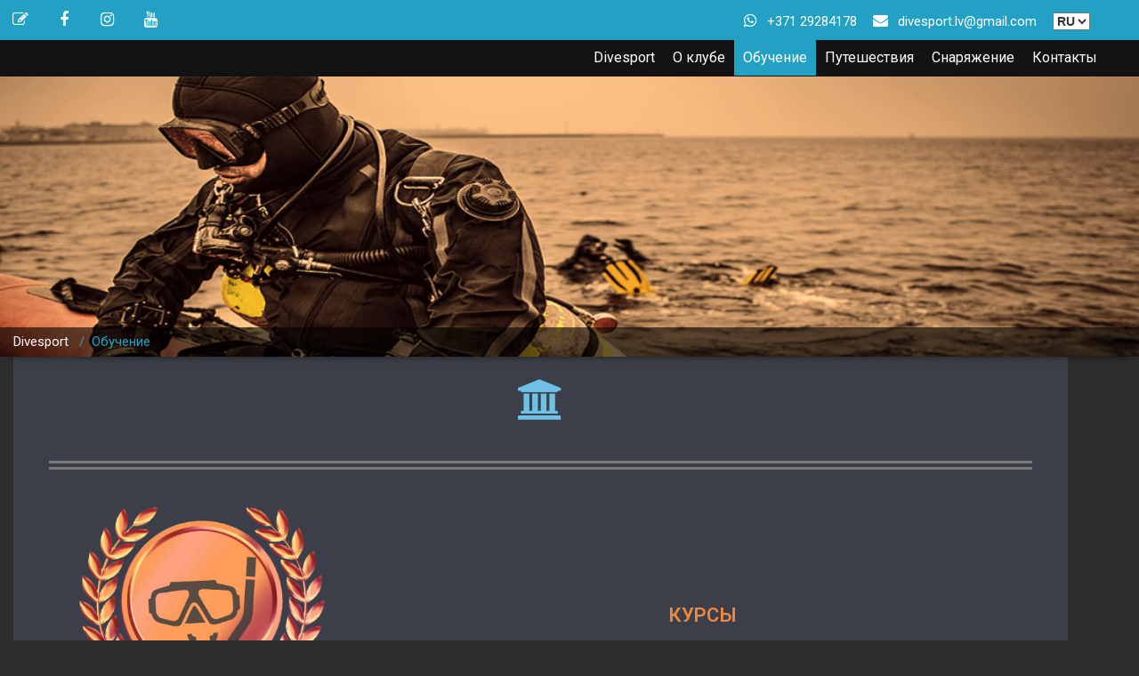

--- FILE ---
content_type: text/html; charset=UTF-8
request_url: https://www.divesport.lv/ru/ds_studydiving/
body_size: 13969
content:
<!DOCTYPE html>
<html xmlns="http://www.w3.org/1999/xhtml" lang="ru-RU">
<head>
	
	

	
<script type="text/javascript">
  /* <![CDATA[ */
   function externalLinks() {
    links = document.getElementsByTagName("a");
    for (i=0; i<links.length; i++) {
      link = links[i];
      if (link.getAttribute("href") && link.getAttribute("rel") == "external")
      link.target = "_blank";
    }
   }
   window.onload = externalLinks;
  /* ]]> */ 
 </script>		
	
		
	
	
	
    <!--[if IE]>
    <meta http-equiv="X-UA-Compatible" content="IE=edge,chrome=1">
    <![endif]-->
    <meta http-equiv="Content-Type" content="text/html; charset=utf-8" />
    <meta name="viewport" content="width=device-width, initial-scale=1.0" />
    <link rel="profile" href="http://gmpg.org/xfn/11" />
            <title>Обучение</title>
<meta name='robots' content='max-image-preview:large' />
<link rel="alternate" href="https://www.divesport.lv/ru/ds_studydiving/" hreflang="ru" />
<link rel="alternate" href="https://www.divesport.lv/apmaciba/" hreflang="lv" />
<link rel='dns-prefetch' href='//fonts.googleapis.com' />
<link rel="alternate" type="application/rss+xml" title=" &raquo; Лента" href="https://www.divesport.lv/ru/feed/" />
<link rel="alternate" type="application/rss+xml" title=" &raquo; Лента комментариев" href="https://www.divesport.lv/ru/comments/feed/" />
<script type="text/javascript">
window._wpemojiSettings = {"baseUrl":"https:\/\/s.w.org\/images\/core\/emoji\/14.0.0\/72x72\/","ext":".png","svgUrl":"https:\/\/s.w.org\/images\/core\/emoji\/14.0.0\/svg\/","svgExt":".svg","source":{"concatemoji":"https:\/\/www.divesport.lv\/wp-includes\/js\/wp-emoji-release.min.js?ver=6.1.9"}};
/*! This file is auto-generated */
!function(e,a,t){var n,r,o,i=a.createElement("canvas"),p=i.getContext&&i.getContext("2d");function s(e,t){var a=String.fromCharCode,e=(p.clearRect(0,0,i.width,i.height),p.fillText(a.apply(this,e),0,0),i.toDataURL());return p.clearRect(0,0,i.width,i.height),p.fillText(a.apply(this,t),0,0),e===i.toDataURL()}function c(e){var t=a.createElement("script");t.src=e,t.defer=t.type="text/javascript",a.getElementsByTagName("head")[0].appendChild(t)}for(o=Array("flag","emoji"),t.supports={everything:!0,everythingExceptFlag:!0},r=0;r<o.length;r++)t.supports[o[r]]=function(e){if(p&&p.fillText)switch(p.textBaseline="top",p.font="600 32px Arial",e){case"flag":return s([127987,65039,8205,9895,65039],[127987,65039,8203,9895,65039])?!1:!s([55356,56826,55356,56819],[55356,56826,8203,55356,56819])&&!s([55356,57332,56128,56423,56128,56418,56128,56421,56128,56430,56128,56423,56128,56447],[55356,57332,8203,56128,56423,8203,56128,56418,8203,56128,56421,8203,56128,56430,8203,56128,56423,8203,56128,56447]);case"emoji":return!s([129777,127995,8205,129778,127999],[129777,127995,8203,129778,127999])}return!1}(o[r]),t.supports.everything=t.supports.everything&&t.supports[o[r]],"flag"!==o[r]&&(t.supports.everythingExceptFlag=t.supports.everythingExceptFlag&&t.supports[o[r]]);t.supports.everythingExceptFlag=t.supports.everythingExceptFlag&&!t.supports.flag,t.DOMReady=!1,t.readyCallback=function(){t.DOMReady=!0},t.supports.everything||(n=function(){t.readyCallback()},a.addEventListener?(a.addEventListener("DOMContentLoaded",n,!1),e.addEventListener("load",n,!1)):(e.attachEvent("onload",n),a.attachEvent("onreadystatechange",function(){"complete"===a.readyState&&t.readyCallback()})),(e=t.source||{}).concatemoji?c(e.concatemoji):e.wpemoji&&e.twemoji&&(c(e.twemoji),c(e.wpemoji)))}(window,document,window._wpemojiSettings);
</script>
<style type="text/css">
img.wp-smiley,
img.emoji {
	display: inline !important;
	border: none !important;
	box-shadow: none !important;
	height: 1em !important;
	width: 1em !important;
	margin: 0 0.07em !important;
	vertical-align: -0.1em !important;
	background: none !important;
	padding: 0 !important;
}
</style>
	<link rel='stylesheet' id='wp-block-library-css' href='https://www.divesport.lv/wp-includes/css/dist/block-library/style.min.css?ver=6.1.9' type='text/css' media='all' />
<link rel='stylesheet' id='classic-theme-styles-css' href='https://www.divesport.lv/wp-includes/css/classic-themes.min.css?ver=1' type='text/css' media='all' />
<style id='global-styles-inline-css' type='text/css'>
body{--wp--preset--color--black: #000000;--wp--preset--color--cyan-bluish-gray: #abb8c3;--wp--preset--color--white: #ffffff;--wp--preset--color--pale-pink: #f78da7;--wp--preset--color--vivid-red: #cf2e2e;--wp--preset--color--luminous-vivid-orange: #ff6900;--wp--preset--color--luminous-vivid-amber: #fcb900;--wp--preset--color--light-green-cyan: #7bdcb5;--wp--preset--color--vivid-green-cyan: #00d084;--wp--preset--color--pale-cyan-blue: #8ed1fc;--wp--preset--color--vivid-cyan-blue: #0693e3;--wp--preset--color--vivid-purple: #9b51e0;--wp--preset--gradient--vivid-cyan-blue-to-vivid-purple: linear-gradient(135deg,rgba(6,147,227,1) 0%,rgb(155,81,224) 100%);--wp--preset--gradient--light-green-cyan-to-vivid-green-cyan: linear-gradient(135deg,rgb(122,220,180) 0%,rgb(0,208,130) 100%);--wp--preset--gradient--luminous-vivid-amber-to-luminous-vivid-orange: linear-gradient(135deg,rgba(252,185,0,1) 0%,rgba(255,105,0,1) 100%);--wp--preset--gradient--luminous-vivid-orange-to-vivid-red: linear-gradient(135deg,rgba(255,105,0,1) 0%,rgb(207,46,46) 100%);--wp--preset--gradient--very-light-gray-to-cyan-bluish-gray: linear-gradient(135deg,rgb(238,238,238) 0%,rgb(169,184,195) 100%);--wp--preset--gradient--cool-to-warm-spectrum: linear-gradient(135deg,rgb(74,234,220) 0%,rgb(151,120,209) 20%,rgb(207,42,186) 40%,rgb(238,44,130) 60%,rgb(251,105,98) 80%,rgb(254,248,76) 100%);--wp--preset--gradient--blush-light-purple: linear-gradient(135deg,rgb(255,206,236) 0%,rgb(152,150,240) 100%);--wp--preset--gradient--blush-bordeaux: linear-gradient(135deg,rgb(254,205,165) 0%,rgb(254,45,45) 50%,rgb(107,0,62) 100%);--wp--preset--gradient--luminous-dusk: linear-gradient(135deg,rgb(255,203,112) 0%,rgb(199,81,192) 50%,rgb(65,88,208) 100%);--wp--preset--gradient--pale-ocean: linear-gradient(135deg,rgb(255,245,203) 0%,rgb(182,227,212) 50%,rgb(51,167,181) 100%);--wp--preset--gradient--electric-grass: linear-gradient(135deg,rgb(202,248,128) 0%,rgb(113,206,126) 100%);--wp--preset--gradient--midnight: linear-gradient(135deg,rgb(2,3,129) 0%,rgb(40,116,252) 100%);--wp--preset--duotone--dark-grayscale: url('#wp-duotone-dark-grayscale');--wp--preset--duotone--grayscale: url('#wp-duotone-grayscale');--wp--preset--duotone--purple-yellow: url('#wp-duotone-purple-yellow');--wp--preset--duotone--blue-red: url('#wp-duotone-blue-red');--wp--preset--duotone--midnight: url('#wp-duotone-midnight');--wp--preset--duotone--magenta-yellow: url('#wp-duotone-magenta-yellow');--wp--preset--duotone--purple-green: url('#wp-duotone-purple-green');--wp--preset--duotone--blue-orange: url('#wp-duotone-blue-orange');--wp--preset--font-size--small: 13px;--wp--preset--font-size--medium: 20px;--wp--preset--font-size--large: 36px;--wp--preset--font-size--x-large: 42px;--wp--preset--spacing--20: 0.44rem;--wp--preset--spacing--30: 0.67rem;--wp--preset--spacing--40: 1rem;--wp--preset--spacing--50: 1.5rem;--wp--preset--spacing--60: 2.25rem;--wp--preset--spacing--70: 3.38rem;--wp--preset--spacing--80: 5.06rem;}:where(.is-layout-flex){gap: 0.5em;}body .is-layout-flow > .alignleft{float: left;margin-inline-start: 0;margin-inline-end: 2em;}body .is-layout-flow > .alignright{float: right;margin-inline-start: 2em;margin-inline-end: 0;}body .is-layout-flow > .aligncenter{margin-left: auto !important;margin-right: auto !important;}body .is-layout-constrained > .alignleft{float: left;margin-inline-start: 0;margin-inline-end: 2em;}body .is-layout-constrained > .alignright{float: right;margin-inline-start: 2em;margin-inline-end: 0;}body .is-layout-constrained > .aligncenter{margin-left: auto !important;margin-right: auto !important;}body .is-layout-constrained > :where(:not(.alignleft):not(.alignright):not(.alignfull)){max-width: var(--wp--style--global--content-size);margin-left: auto !important;margin-right: auto !important;}body .is-layout-constrained > .alignwide{max-width: var(--wp--style--global--wide-size);}body .is-layout-flex{display: flex;}body .is-layout-flex{flex-wrap: wrap;align-items: center;}body .is-layout-flex > *{margin: 0;}:where(.wp-block-columns.is-layout-flex){gap: 2em;}.has-black-color{color: var(--wp--preset--color--black) !important;}.has-cyan-bluish-gray-color{color: var(--wp--preset--color--cyan-bluish-gray) !important;}.has-white-color{color: var(--wp--preset--color--white) !important;}.has-pale-pink-color{color: var(--wp--preset--color--pale-pink) !important;}.has-vivid-red-color{color: var(--wp--preset--color--vivid-red) !important;}.has-luminous-vivid-orange-color{color: var(--wp--preset--color--luminous-vivid-orange) !important;}.has-luminous-vivid-amber-color{color: var(--wp--preset--color--luminous-vivid-amber) !important;}.has-light-green-cyan-color{color: var(--wp--preset--color--light-green-cyan) !important;}.has-vivid-green-cyan-color{color: var(--wp--preset--color--vivid-green-cyan) !important;}.has-pale-cyan-blue-color{color: var(--wp--preset--color--pale-cyan-blue) !important;}.has-vivid-cyan-blue-color{color: var(--wp--preset--color--vivid-cyan-blue) !important;}.has-vivid-purple-color{color: var(--wp--preset--color--vivid-purple) !important;}.has-black-background-color{background-color: var(--wp--preset--color--black) !important;}.has-cyan-bluish-gray-background-color{background-color: var(--wp--preset--color--cyan-bluish-gray) !important;}.has-white-background-color{background-color: var(--wp--preset--color--white) !important;}.has-pale-pink-background-color{background-color: var(--wp--preset--color--pale-pink) !important;}.has-vivid-red-background-color{background-color: var(--wp--preset--color--vivid-red) !important;}.has-luminous-vivid-orange-background-color{background-color: var(--wp--preset--color--luminous-vivid-orange) !important;}.has-luminous-vivid-amber-background-color{background-color: var(--wp--preset--color--luminous-vivid-amber) !important;}.has-light-green-cyan-background-color{background-color: var(--wp--preset--color--light-green-cyan) !important;}.has-vivid-green-cyan-background-color{background-color: var(--wp--preset--color--vivid-green-cyan) !important;}.has-pale-cyan-blue-background-color{background-color: var(--wp--preset--color--pale-cyan-blue) !important;}.has-vivid-cyan-blue-background-color{background-color: var(--wp--preset--color--vivid-cyan-blue) !important;}.has-vivid-purple-background-color{background-color: var(--wp--preset--color--vivid-purple) !important;}.has-black-border-color{border-color: var(--wp--preset--color--black) !important;}.has-cyan-bluish-gray-border-color{border-color: var(--wp--preset--color--cyan-bluish-gray) !important;}.has-white-border-color{border-color: var(--wp--preset--color--white) !important;}.has-pale-pink-border-color{border-color: var(--wp--preset--color--pale-pink) !important;}.has-vivid-red-border-color{border-color: var(--wp--preset--color--vivid-red) !important;}.has-luminous-vivid-orange-border-color{border-color: var(--wp--preset--color--luminous-vivid-orange) !important;}.has-luminous-vivid-amber-border-color{border-color: var(--wp--preset--color--luminous-vivid-amber) !important;}.has-light-green-cyan-border-color{border-color: var(--wp--preset--color--light-green-cyan) !important;}.has-vivid-green-cyan-border-color{border-color: var(--wp--preset--color--vivid-green-cyan) !important;}.has-pale-cyan-blue-border-color{border-color: var(--wp--preset--color--pale-cyan-blue) !important;}.has-vivid-cyan-blue-border-color{border-color: var(--wp--preset--color--vivid-cyan-blue) !important;}.has-vivid-purple-border-color{border-color: var(--wp--preset--color--vivid-purple) !important;}.has-vivid-cyan-blue-to-vivid-purple-gradient-background{background: var(--wp--preset--gradient--vivid-cyan-blue-to-vivid-purple) !important;}.has-light-green-cyan-to-vivid-green-cyan-gradient-background{background: var(--wp--preset--gradient--light-green-cyan-to-vivid-green-cyan) !important;}.has-luminous-vivid-amber-to-luminous-vivid-orange-gradient-background{background: var(--wp--preset--gradient--luminous-vivid-amber-to-luminous-vivid-orange) !important;}.has-luminous-vivid-orange-to-vivid-red-gradient-background{background: var(--wp--preset--gradient--luminous-vivid-orange-to-vivid-red) !important;}.has-very-light-gray-to-cyan-bluish-gray-gradient-background{background: var(--wp--preset--gradient--very-light-gray-to-cyan-bluish-gray) !important;}.has-cool-to-warm-spectrum-gradient-background{background: var(--wp--preset--gradient--cool-to-warm-spectrum) !important;}.has-blush-light-purple-gradient-background{background: var(--wp--preset--gradient--blush-light-purple) !important;}.has-blush-bordeaux-gradient-background{background: var(--wp--preset--gradient--blush-bordeaux) !important;}.has-luminous-dusk-gradient-background{background: var(--wp--preset--gradient--luminous-dusk) !important;}.has-pale-ocean-gradient-background{background: var(--wp--preset--gradient--pale-ocean) !important;}.has-electric-grass-gradient-background{background: var(--wp--preset--gradient--electric-grass) !important;}.has-midnight-gradient-background{background: var(--wp--preset--gradient--midnight) !important;}.has-small-font-size{font-size: var(--wp--preset--font-size--small) !important;}.has-medium-font-size{font-size: var(--wp--preset--font-size--medium) !important;}.has-large-font-size{font-size: var(--wp--preset--font-size--large) !important;}.has-x-large-font-size{font-size: var(--wp--preset--font-size--x-large) !important;}
.wp-block-navigation a:where(:not(.wp-element-button)){color: inherit;}
:where(.wp-block-columns.is-layout-flex){gap: 2em;}
.wp-block-pullquote{font-size: 1.5em;line-height: 1.6;}
</style>
<link rel='stylesheet' id='parent-style-css' href='https://www.divesport.lv/wp-content/themes/wallstreet/style.css?ver=6.1.9' type='text/css' media='all' />
<link rel='stylesheet' id='bootstrap-css' href='https://www.divesport.lv/wp-content/themes/wallstreet/css/bootstrap.css?ver=6.1.9' type='text/css' media='all' />
<link rel='stylesheet' id='wallstreet-default-css' href='https://www.divesport.lv/wp-content/themes/bluestreet/css/default.css?ver=6.1.9' type='text/css' media='all' />
<link rel='stylesheet' id='wallstreet-fonts-css' href='//fonts.googleapis.com/css?family=Roboto%3A100%2C300%2C400%2C500%2C700%7C900%7Citalic&#038;subset=latin%2Clatin-ext' type='text/css' media='all' />
<link rel='stylesheet' id='wallstreet-style-css' href='https://www.divesport.lv/wp-content/themes/bluestreet/style.css?ver=6.1.9' type='text/css' media='all' />
<link rel='stylesheet' id='wallstreet-theme-menu-css' href='https://www.divesport.lv/wp-content/themes/wallstreet/css/theme-menu.css?ver=6.1.9' type='text/css' media='all' />
<link rel='stylesheet' id='wallstreet-media-responsive-css' href='https://www.divesport.lv/wp-content/themes/wallstreet/css/media-responsive.css?ver=6.1.9' type='text/css' media='all' />
<link rel='stylesheet' id='wallstreet-font-awesome-min-css' href='https://www.divesport.lv/wp-content/themes/wallstreet/css/font-awesome/css/font-awesome.min.css?ver=6.1.9' type='text/css' media='all' />
<link rel='stylesheet' id='wallstreet-tool-tip-css' href='https://www.divesport.lv/wp-content/themes/wallstreet/css/css-tooltips.css?ver=6.1.9' type='text/css' media='all' />
<link rel='stylesheet' id='elementor-icons-css' href='https://www.divesport.lv/wp-content/plugins/elementor/assets/lib/eicons/css/elementor-icons.min.css?ver=4.3.0' type='text/css' media='all' />
<link rel='stylesheet' id='font-awesome-css' href='https://www.divesport.lv/wp-content/plugins/elementor/assets/lib/font-awesome/css/font-awesome.min.css?ver=4.7.0' type='text/css' media='all' />
<link rel='stylesheet' id='elementor-animations-css' href='https://www.divesport.lv/wp-content/plugins/elementor/assets/lib/animations/animations.min.css?ver=2.5.9' type='text/css' media='all' />
<link rel='stylesheet' id='elementor-frontend-css' href='https://www.divesport.lv/wp-content/plugins/elementor/assets/css/frontend.min.css?ver=2.5.9' type='text/css' media='all' />
<link rel='stylesheet' id='elementor-global-css' href='https://www.divesport.lv/wp-content/uploads/elementor/css/global.css?ver=1553009275' type='text/css' media='all' />
<link rel='stylesheet' id='elementor-post-162-css' href='https://www.divesport.lv/wp-content/uploads/elementor/css/post-162.css?ver=1553038532' type='text/css' media='all' />
<link rel='stylesheet' id='google-fonts-1-css' href='https://fonts.googleapis.com/css?family=Roboto%3A100%2C100italic%2C200%2C200italic%2C300%2C300italic%2C400%2C400italic%2C500%2C500italic%2C600%2C600italic%2C700%2C700italic%2C800%2C800italic%2C900%2C900italic%7CRoboto+Slab%3A100%2C100italic%2C200%2C200italic%2C300%2C300italic%2C400%2C400italic%2C500%2C500italic%2C600%2C600italic%2C700%2C700italic%2C800%2C800italic%2C900%2C900italic&#038;subset=cyrillic&#038;ver=6.1.9' type='text/css' media='all' />
<script type='text/javascript' src='https://www.divesport.lv/wp-includes/js/jquery/jquery.min.js?ver=3.6.1' id='jquery-core-js'></script>
<script type='text/javascript' src='https://www.divesport.lv/wp-includes/js/jquery/jquery-migrate.min.js?ver=3.3.2' id='jquery-migrate-js'></script>
<script type='text/javascript' src='https://www.divesport.lv/wp-content/themes/wallstreet/js/menu/menu.js?ver=6.1.9' id='wallstreet-menu-js'></script>
<script type='text/javascript' src='https://www.divesport.lv/wp-content/themes/wallstreet/js/bootstrap.min.js?ver=6.1.9' id='wallstreet-bootstrap-js'></script>
<link rel="https://api.w.org/" href="https://www.divesport.lv/wp-json/" /><link rel="alternate" type="application/json" href="https://www.divesport.lv/wp-json/wp/v2/pages/162" /><link rel="EditURI" type="application/rsd+xml" title="RSD" href="https://www.divesport.lv/xmlrpc.php?rsd" />
<link rel="wlwmanifest" type="application/wlwmanifest+xml" href="https://www.divesport.lv/wp-includes/wlwmanifest.xml" />
<meta name="generator" content="WordPress 6.1.9" />
<link rel="canonical" href="https://www.divesport.lv/ru/ds_studydiving/" />
<link rel='shortlink' href='https://www.divesport.lv/?p=162' />
<link rel="alternate" type="application/json+oembed" href="https://www.divesport.lv/wp-json/oembed/1.0/embed?url=https%3A%2F%2Fwww.divesport.lv%2Fru%2Fds_studydiving%2F" />
<link rel="alternate" type="text/xml+oembed" href="https://www.divesport.lv/wp-json/oembed/1.0/embed?url=https%3A%2F%2Fwww.divesport.lv%2Fru%2Fds_studydiving%2F&#038;format=xml" />
	<style>
	/*UBIRAEM ZELENIJ LIST ETIM KODOM*/ .page-id-162 .page-mycarousel { background: url('/wp-content/gallery/headerstudy11.jpg') repeat scroll 0 0 / cover #143745 !important; box-shadow: 0 7px 10px -10px #000; padding: 336px 0 65px; } .page-mycarousel .img-responsive { display: none; } @media (max-width: 1441px){ .page-id-1145 .page-mycarousel { padding: 300px 0 15px; } } @media (max-width: 1200px) { .page-mycarousel { padding: 250px 0 15px; } } @media (max-width: 992px) { .page-mycarousel { padding: 200px 0 15px; } } @media (max-width: 768px) { .page-mycarousel { padding: 150px 0 15px; } } @media (max-width: 480px) { .page-mycarousel { padding: 100px 0 15px; } } @media (max-width: 300px) { .page-mycarousel { padding: 50px 0 15px; } } @media (max-width: 1441px){ .page-id-162 .page-mycarousel { padding: 300px 0 15px; } } @media (max-width: 1200px) { .page-id-162 .page-mycarousel { padding: 250px 0 15px; } } @media (max-width: 992px) { .page-id-162 .page-mycarousel { padding: 200px 0 15px; } } @media (max-width: 768px) { .page-id-162 .page-mycarousel { padding: 150px 0 15px; } } @media (max-width: 480px) { .page-id-162 .page-mycarousel { padding: 100px 0 15px; } } @media (max-width: 300px) { .page-id-162 .page-mycarousel { padding: 50px 0 15px; } }	</style>
<style type="text/css" id="custom-background-css">
body.custom-background { background-color: #2d2d2d; }
</style>
	<link rel="icon" href="https://www.divesport.lv/wp-content/uploads/2018/02/cropped-scyba-cylinders-icon-1-32x32.png" sizes="32x32" />
<link rel="icon" href="https://www.divesport.lv/wp-content/uploads/2018/02/cropped-scyba-cylinders-icon-1-192x192.png" sizes="192x192" />
<link rel="apple-touch-icon" href="https://www.divesport.lv/wp-content/uploads/2018/02/cropped-scyba-cylinders-icon-1-180x180.png" />
<meta name="msapplication-TileImage" content="https://www.divesport.lv/wp-content/uploads/2018/02/cropped-scyba-cylinders-icon-1-270x270.png" />
<style>button#responsive-menu-button,
#responsive-menu-container {
    display: none;
    -webkit-text-size-adjust: 100%;
}

@media screen and (max-width: 800px) {

    #responsive-menu-container {
        display: block;
        position: fixed;
        top: 0;
        bottom: 0;
        z-index: 99998;
        padding-bottom: 5px;
        margin-bottom: -5px;
        outline: 1px solid transparent;
        overflow-y: auto;
        overflow-x: hidden;
    }

    #responsive-menu-container .responsive-menu-search-box {
        width: 100%;
        padding: 0 2%;
        border-radius: 2px;
        height: 50px;
        -webkit-appearance: none;
    }

    #responsive-menu-container.push-left,
    #responsive-menu-container.slide-left {
        transform: translateX(-100%);
        -ms-transform: translateX(-100%);
        -webkit-transform: translateX(-100%);
        -moz-transform: translateX(-100%);
    }

    .responsive-menu-open #responsive-menu-container.push-left,
    .responsive-menu-open #responsive-menu-container.slide-left {
        transform: translateX(0);
        -ms-transform: translateX(0);
        -webkit-transform: translateX(0);
        -moz-transform: translateX(0);
    }

    #responsive-menu-container.push-top,
    #responsive-menu-container.slide-top {
        transform: translateY(-100%);
        -ms-transform: translateY(-100%);
        -webkit-transform: translateY(-100%);
        -moz-transform: translateY(-100%);
    }

    .responsive-menu-open #responsive-menu-container.push-top,
    .responsive-menu-open #responsive-menu-container.slide-top {
        transform: translateY(0);
        -ms-transform: translateY(0);
        -webkit-transform: translateY(0);
        -moz-transform: translateY(0);
    }

    #responsive-menu-container.push-right,
    #responsive-menu-container.slide-right {
        transform: translateX(100%);
        -ms-transform: translateX(100%);
        -webkit-transform: translateX(100%);
        -moz-transform: translateX(100%);
    }

    .responsive-menu-open #responsive-menu-container.push-right,
    .responsive-menu-open #responsive-menu-container.slide-right {
        transform: translateX(0);
        -ms-transform: translateX(0);
        -webkit-transform: translateX(0);
        -moz-transform: translateX(0);
    }

    #responsive-menu-container.push-bottom,
    #responsive-menu-container.slide-bottom {
        transform: translateY(100%);
        -ms-transform: translateY(100%);
        -webkit-transform: translateY(100%);
        -moz-transform: translateY(100%);
    }

    .responsive-menu-open #responsive-menu-container.push-bottom,
    .responsive-menu-open #responsive-menu-container.slide-bottom {
        transform: translateY(0);
        -ms-transform: translateY(0);
        -webkit-transform: translateY(0);
        -moz-transform: translateY(0);
    }

    #responsive-menu-container,
    #responsive-menu-container:before,
    #responsive-menu-container:after,
    #responsive-menu-container *,
    #responsive-menu-container *:before,
    #responsive-menu-container *:after {
         box-sizing: border-box;
         margin: 0;
         padding: 0;
    }

    #responsive-menu-container #responsive-menu-search-box,
    #responsive-menu-container #responsive-menu-additional-content,
    #responsive-menu-container #responsive-menu-title {
        padding: 25px 5%;
    }

    #responsive-menu-container #responsive-menu,
    #responsive-menu-container #responsive-menu ul {
        width: 100%;
    }
    #responsive-menu-container #responsive-menu ul.responsive-menu-submenu {
        display: none;
    }

    #responsive-menu-container #responsive-menu ul.responsive-menu-submenu.responsive-menu-submenu-open {
         display: block;
    }

    #responsive-menu-container #responsive-menu ul.responsive-menu-submenu-depth-1 a.responsive-menu-item-link {
        padding-left: 10%;
    }

    #responsive-menu-container #responsive-menu ul.responsive-menu-submenu-depth-2 a.responsive-menu-item-link {
        padding-left: 15%;
    }

    #responsive-menu-container #responsive-menu ul.responsive-menu-submenu-depth-3 a.responsive-menu-item-link {
        padding-left: 20%;
    }

    #responsive-menu-container #responsive-menu ul.responsive-menu-submenu-depth-4 a.responsive-menu-item-link {
        padding-left: 25%;
    }

    #responsive-menu-container #responsive-menu ul.responsive-menu-submenu-depth-5 a.responsive-menu-item-link {
        padding-left: 30%;
    }

    #responsive-menu-container li.responsive-menu-item {
        width: 100%;
        list-style: none;
    }

    #responsive-menu-container li.responsive-menu-item a {
        width: 100%;
        display: block;
        text-decoration: none;
        padding: 0 5%;
        position: relative;
    }

    #responsive-menu-container li.responsive-menu-item a .fa {
        margin-right: 15px;
    }

    #responsive-menu-container li.responsive-menu-item a .responsive-menu-subarrow {
        position: absolute;
        top: 0;
        bottom: 0;
        text-align: center;
        overflow: hidden;
    }

    #responsive-menu-container li.responsive-menu-item a .responsive-menu-subarrow  .fa {
        margin-right: 0;
    }

    button#responsive-menu-button .responsive-menu-button-icon-inactive {
        display: none;
    }

    button#responsive-menu-button {
        z-index: 99999;
        display: none;
        overflow: hidden;
        outline: none;
    }

    button#responsive-menu-button img {
        max-width: 100%;
    }

    .responsive-menu-label {
        display: inline-block;
        font-weight: 600;
        margin: 0 5px;
        vertical-align: middle;
    }

    .responsive-menu-label .responsive-menu-button-text-open {
        display: none;
    }

    .responsive-menu-accessible {
        display: inline-block;
    }

    .responsive-menu-accessible .responsive-menu-box {
        display: inline-block;
        vertical-align: middle;
    }

    .responsive-menu-label.responsive-menu-label-top,
    .responsive-menu-label.responsive-menu-label-bottom
    {
        display: block;
        margin: 0 auto;
    }

    button#responsive-menu-button {
        padding: 0 0;
        display: inline-block;
        cursor: pointer;
        transition-property: opacity, filter;
        transition-duration: 0.15s;
        transition-timing-function: linear;
        font: inherit;
        color: inherit;
        text-transform: none;
        background-color: transparent;
        border: 0;
        margin: 0;
        overflow: visible;
    }

    .responsive-menu-box {
        width: 25px;
        height: 19px;
        display: inline-block;
        position: relative;
    }

    .responsive-menu-inner {
        display: block;
        top: 50%;
        margin-top: -1.5px;
    }

    .responsive-menu-inner,
    .responsive-menu-inner::before,
    .responsive-menu-inner::after {
         width: 25px;
         height: 3px;
         background-color: #ffffff;
         border-radius: 4px;
         position: absolute;
         transition-property: transform;
         transition-duration: 0.15s;
         transition-timing-function: ease;
    }

    .responsive-menu-open .responsive-menu-inner,
    .responsive-menu-open .responsive-menu-inner::before,
    .responsive-menu-open .responsive-menu-inner::after {
        background-color: #ffffff;
    }

    button#responsive-menu-button:hover .responsive-menu-inner,
    button#responsive-menu-button:hover .responsive-menu-inner::before,
    button#responsive-menu-button:hover .responsive-menu-inner::after,
    button#responsive-menu-button:hover .responsive-menu-open .responsive-menu-inner,
    button#responsive-menu-button:hover .responsive-menu-open .responsive-menu-inner::before,
    button#responsive-menu-button:hover .responsive-menu-open .responsive-menu-inner::after,
    button#responsive-menu-button:focus .responsive-menu-inner,
    button#responsive-menu-button:focus .responsive-menu-inner::before,
    button#responsive-menu-button:focus .responsive-menu-inner::after,
    button#responsive-menu-button:focus .responsive-menu-open .responsive-menu-inner,
    button#responsive-menu-button:focus .responsive-menu-open .responsive-menu-inner::before,
    button#responsive-menu-button:focus .responsive-menu-open .responsive-menu-inner::after {
        background-color: #ffffff;
    }

    .responsive-menu-inner::before,
    .responsive-menu-inner::after {
         content: "";
         display: block;
    }

    .responsive-menu-inner::before {
         top: -8px;
    }

    .responsive-menu-inner::after {
         bottom: -8px;
    }

            .responsive-menu-boring .responsive-menu-inner,
.responsive-menu-boring .responsive-menu-inner::before,
.responsive-menu-boring .responsive-menu-inner::after {
    transition-property: none;
}

.responsive-menu-boring.is-active .responsive-menu-inner {
    transform: rotate(45deg);
}

.responsive-menu-boring.is-active .responsive-menu-inner::before {
    top: 0;
    opacity: 0;
}

.responsive-menu-boring.is-active .responsive-menu-inner::after {
    bottom: 0;
    transform: rotate(-90deg);
}    
    button#responsive-menu-button {
        width: 55px;
        height: 55px;
        position: fixed;
        top: 15px;
        right: 5%;
            }

    
    
    button#responsive-menu-button .responsive-menu-box {
        color: #ffffff;
    }

    .responsive-menu-open button#responsive-menu-button .responsive-menu-box {
        color: #ffffff;
    }

    .responsive-menu-label {
        color: #ffffff;
        font-size: 14px;
        line-height: 13px;
            }

    button#responsive-menu-button {
        display: inline-block;
        transition: transform 0.5s, background-color 0.5s;
    }

    
    
    #responsive-menu-container {
        width: 75%;
        left: 0;
        transition: transform 0.5s;
        text-align: left;
                                            background: #212121;
            }

    #responsive-menu-container #responsive-menu-wrapper {
        background: #212121;
    }

    #responsive-menu-container #responsive-menu-additional-content {
        color: #ffffff;
    }

    #responsive-menu-container .responsive-menu-search-box {
        background: #ffffff;
        border: 2px solid #dadada;
        color: #333333;
    }

    #responsive-menu-container .responsive-menu-search-box:-ms-input-placeholder {
        color: #c7c7cd;
    }

    #responsive-menu-container .responsive-menu-search-box::-webkit-input-placeholder {
        color: #c7c7cd;
    }

    #responsive-menu-container .responsive-menu-search-box:-moz-placeholder {
        color: #c7c7cd;
        opacity: 1;
    }

    #responsive-menu-container .responsive-menu-search-box::-moz-placeholder {
        color: #c7c7cd;
        opacity: 1;
    }

    #responsive-menu-container .responsive-menu-item-link,
    #responsive-menu-container #responsive-menu-title,
    #responsive-menu-container .responsive-menu-subarrow {
        transition: background-color 0.5s, border-color 0.5s, color 0.5s;
    }

    #responsive-menu-container #responsive-menu-title {
        background-color: #212121;
        color: #ffffff;
        font-size: 13px;
        text-align: left;
    }

    #responsive-menu-container #responsive-menu-title a {
        color: #ffffff;
        font-size: 13px;
        text-decoration: none;
    }

    #responsive-menu-container #responsive-menu-title a:hover {
        color: #ffffff;
    }

    #responsive-menu-container #responsive-menu-title:hover {
        background-color: #212121;
        color: #ffffff;
    }

    #responsive-menu-container #responsive-menu-title:hover a {
        color: #ffffff;
    }

    #responsive-menu-container #responsive-menu-title #responsive-menu-title-image {
        display: inline-block;
        vertical-align: middle;
        max-width: 100%;
        margin-bottom: 15px;
    }

    #responsive-menu-container #responsive-menu-title #responsive-menu-title-image img {
                        max-width: 100%;
    }

    #responsive-menu-container #responsive-menu > li.responsive-menu-item:first-child > a {
        border-top: 1px solid #212121;
    }

    #responsive-menu-container #responsive-menu li.responsive-menu-item .responsive-menu-item-link {
        font-size: 13px;
    }

    #responsive-menu-container #responsive-menu li.responsive-menu-item a {
        line-height: 40px;
        border-bottom: 1px solid #212121;
        color: #ffffff;
        background-color: #212121;
                    height: 40px;
            }

    #responsive-menu-container #responsive-menu li.responsive-menu-item a:hover {
        color: #ffffff;
        background-color: #3f3f3f;
        border-color: #212121;
    }

    #responsive-menu-container #responsive-menu li.responsive-menu-item a:hover .responsive-menu-subarrow {
        color: #ffffff;
        border-color: #3f3f3f;
        background-color: #3f3f3f;
    }

    #responsive-menu-container #responsive-menu li.responsive-menu-item a:hover .responsive-menu-subarrow.responsive-menu-subarrow-active {
        color: #ffffff;
        border-color: #3f3f3f;
        background-color: #3f3f3f;
    }

    #responsive-menu-container #responsive-menu li.responsive-menu-item a .responsive-menu-subarrow {
        right: 0;
        height: 40px;
        line-height: 40px;
        width: 40px;
        color: #ffffff;
        border-left: 1px solid #212121;
        background-color: #212121;
    }

    #responsive-menu-container #responsive-menu li.responsive-menu-item a .responsive-menu-subarrow.responsive-menu-subarrow-active {
        color: #ffffff;
        border-color: #212121;
        background-color: #212121;
    }

    #responsive-menu-container #responsive-menu li.responsive-menu-item a .responsive-menu-subarrow.responsive-menu-subarrow-active:hover {
        color: #ffffff;
        border-color: #3f3f3f;
        background-color: #3f3f3f;
    }

    #responsive-menu-container #responsive-menu li.responsive-menu-item a .responsive-menu-subarrow:hover {
        color: #ffffff;
        border-color: #3f3f3f;
        background-color: #3f3f3f;
    }

    #responsive-menu-container #responsive-menu li.responsive-menu-current-item > .responsive-menu-item-link {
        background-color: #212121;
        color: #ffffff;
        border-color: #212121;
    }

    #responsive-menu-container #responsive-menu li.responsive-menu-current-item > .responsive-menu-item-link:hover {
        background-color: #3f3f3f;
        color: #ffffff;
        border-color: #3f3f3f;
    }

            #responsive-menu-container #responsive-menu ul.responsive-menu-submenu li.responsive-menu-item .responsive-menu-item-link {
                        font-size: 13px;
        }

        #responsive-menu-container #responsive-menu ul.responsive-menu-submenu li.responsive-menu-item a {
                            height: 40px;
                        line-height: 40px;
            border-bottom: 1px solid #212121;
            color: #ffffff;
            background-color: #212121;
        }

        #responsive-menu-container #responsive-menu ul.responsive-menu-submenu li.responsive-menu-item a:hover {
            color: #ffffff;
            background-color: #3f3f3f;
            border-color: #212121;
        }

        #responsive-menu-container #responsive-menu ul.responsive-menu-submenu li.responsive-menu-item a:hover .responsive-menu-subarrow {
            color: #ffffff;
            border-color: #3f3f3f;
            background-color: #3f3f3f;
        }

        #responsive-menu-container #responsive-menu ul.responsive-menu-submenu li.responsive-menu-item a:hover .responsive-menu-subarrow.responsive-menu-subarrow-active {
            color: #ffffff;
            border-color: #3f3f3f;
            background-color: #3f3f3f;
        }

        #responsive-menu-container #responsive-menu ul.responsive-menu-submenu li.responsive-menu-item a .responsive-menu-subarrow {
            right: 0;
            height: 40px;
            line-height: 40px;
            width: 40px;
            color: #ffffff;
            border-left: 1px solid #212121;
            background-color: #212121;
        }

        #responsive-menu-container #responsive-menu ul.responsive-menu-submenu li.responsive-menu-item a .responsive-menu-subarrow.responsive-menu-subarrow-active {
            color: #ffffff;
            border-color: #212121;
            background-color: #212121;
        }

        #responsive-menu-container #responsive-menu ul.responsive-menu-submenu li.responsive-menu-item a .responsive-menu-subarrow.responsive-menu-subarrow-active:hover {
            color: #ffffff;
            border-color: #3f3f3f;
            background-color: #3f3f3f;
        }

        #responsive-menu-container #responsive-menu ul.responsive-menu-submenu li.responsive-menu-item a .responsive-menu-subarrow:hover {
            color: #ffffff;
            border-color: #3f3f3f;
            background-color: #3f3f3f;
        }

        #responsive-menu-container #responsive-menu ul.responsive-menu-submenu li.responsive-menu-current-item > .responsive-menu-item-link {
            background-color: #212121;
            color: #ffffff;
            border-color: #212121;
        }

        #responsive-menu-container #responsive-menu ul.responsive-menu-submenu li.responsive-menu-current-item > .responsive-menu-item-link:hover {
            background-color: #3f3f3f;
            color: #ffffff;
            border-color: #3f3f3f;
        }
    
    
            #menu-upper-menu, .navbar {
            display: none !important;
        }
    }</style><script>jQuery(document).ready(function($) {

    var ResponsiveMenu = {
        trigger: '#responsive-menu-button',
        animationSpeed: 500,
        breakpoint: 800,
        pushButton: 'off',
        animationType: 'slide',
        animationSide: 'left',
        pageWrapper: '',
        isOpen: false,
        triggerTypes: 'click',
        activeClass: 'is-active',
        container: '#responsive-menu-container',
        openClass: 'responsive-menu-open',
        accordion: 'off',
        activeArrow: '▲',
        inactiveArrow: '▼',
        wrapper: '#responsive-menu-wrapper',
        closeOnBodyClick: 'off',
        closeOnLinkClick: 'off',
        itemTriggerSubMenu: 'off',
        linkElement: '.responsive-menu-item-link',
        subMenuTransitionTime: 200,
        openMenu: function() {
            $(this.trigger).addClass(this.activeClass);
            $('html').addClass(this.openClass);
            $('.responsive-menu-button-icon-active').hide();
            $('.responsive-menu-button-icon-inactive').show();
            this.setButtonTextOpen();
            this.setWrapperTranslate();
            this.isOpen = true;
        },
        closeMenu: function() {
            $(this.trigger).removeClass(this.activeClass);
            $('html').removeClass(this.openClass);
            $('.responsive-menu-button-icon-inactive').hide();
            $('.responsive-menu-button-icon-active').show();
            this.setButtonText();
            this.clearWrapperTranslate();
            this.isOpen = false;
        },
        setButtonText: function() {
            if($('.responsive-menu-button-text-open').length > 0 && $('.responsive-menu-button-text').length > 0) {
                $('.responsive-menu-button-text-open').hide();
                $('.responsive-menu-button-text').show();
            }
        },
        setButtonTextOpen: function() {
            if($('.responsive-menu-button-text').length > 0 && $('.responsive-menu-button-text-open').length > 0) {
                $('.responsive-menu-button-text').hide();
                $('.responsive-menu-button-text-open').show();
            }
        },
        triggerMenu: function() {
            this.isOpen ? this.closeMenu() : this.openMenu();
        },
        triggerSubArrow: function(subarrow) {
            var sub_menu = $(subarrow).parent().siblings('.responsive-menu-submenu');
            var self = this;
            if(this.accordion == 'on') {
                /* Get Top Most Parent and the siblings */
                var top_siblings = sub_menu.parents('.responsive-menu-item-has-children').last().siblings('.responsive-menu-item-has-children');
                var first_siblings = sub_menu.parents('.responsive-menu-item-has-children').first().siblings('.responsive-menu-item-has-children');
                /* Close up just the top level parents to key the rest as it was */
                top_siblings.children('.responsive-menu-submenu').slideUp(self.subMenuTransitionTime, 'linear').removeClass('responsive-menu-submenu-open');
                /* Set each parent arrow to inactive */
                top_siblings.each(function() {
                    $(this).find('.responsive-menu-subarrow').first().html(self.inactiveArrow);
                    $(this).find('.responsive-menu-subarrow').first().removeClass('responsive-menu-subarrow-active');
                });
                /* Now Repeat for the current item siblings */
                first_siblings.children('.responsive-menu-submenu').slideUp(self.subMenuTransitionTime, 'linear').removeClass('responsive-menu-submenu-open');
                first_siblings.each(function() {
                    $(this).find('.responsive-menu-subarrow').first().html(self.inactiveArrow);
                    $(this).find('.responsive-menu-subarrow').first().removeClass('responsive-menu-subarrow-active');
                });
            }
            if(sub_menu.hasClass('responsive-menu-submenu-open')) {
                sub_menu.slideUp(self.subMenuTransitionTime, 'linear').removeClass('responsive-menu-submenu-open');
                $(subarrow).html(this.inactiveArrow);
                $(subarrow).removeClass('responsive-menu-subarrow-active');
            } else {
                sub_menu.slideDown(self.subMenuTransitionTime, 'linear').addClass('responsive-menu-submenu-open');
                $(subarrow).html(this.activeArrow);
                $(subarrow).addClass('responsive-menu-subarrow-active');
            }
        },
        menuHeight: function() {
            return $(this.container).height();
        },
        menuWidth: function() {
            return $(this.container).width();
        },
        wrapperHeight: function() {
            return $(this.wrapper).height();
        },
        setWrapperTranslate: function() {
            switch(this.animationSide) {
                case 'left':
                    translate = 'translateX(' + this.menuWidth() + 'px)'; break;
                case 'right':
                    translate = 'translateX(-' + this.menuWidth() + 'px)'; break;
                case 'top':
                    translate = 'translateY(' + this.wrapperHeight() + 'px)'; break;
                case 'bottom':
                    translate = 'translateY(-' + this.menuHeight() + 'px)'; break;
            }
            if(this.animationType == 'push') {
                $(this.pageWrapper).css({'transform':translate});
                $('html, body').css('overflow-x', 'hidden');
            }
            if(this.pushButton == 'on') {
                $('#responsive-menu-button').css({'transform':translate});
            }
        },
        clearWrapperTranslate: function() {
            var self = this;
            if(this.animationType == 'push') {
                $(this.pageWrapper).css({'transform':''});
                setTimeout(function() {
                    $('html, body').css('overflow-x', '');
                }, self.animationSpeed);
            }
            if(this.pushButton == 'on') {
                $('#responsive-menu-button').css({'transform':''});
            }
        },
        init: function() {
            var self = this;
            $(this.trigger).on(this.triggerTypes, function(e){
                e.stopPropagation();
                self.triggerMenu();
            });
            $(this.trigger).mouseup(function(){
                $(self.trigger).blur();
            });
            $('.responsive-menu-subarrow').on('click', function(e) {
                e.preventDefault();
                e.stopPropagation();
                self.triggerSubArrow(this);
            });
            $(window).resize(function() {
                if($(window).width() > self.breakpoint) {
                    if(self.isOpen){
                        self.closeMenu();
                    }
                } else {
                    if($('.responsive-menu-open').length>0){
                        self.setWrapperTranslate();
                    }
                }
            });
            if(this.closeOnLinkClick == 'on') {
                $(this.linkElement).on('click', function(e) {
                    e.preventDefault();
                    /* Fix for when close menu on parent clicks is on */
                    if(self.itemTriggerSubMenu == 'on' && $(this).is('.responsive-menu-item-has-children > ' + self.linkElement)) {
                        return;
                    }
                    old_href = $(this).attr('href');
                    old_target = typeof $(this).attr('target') == 'undefined' ? '_self' : $(this).attr('target');
                    if(self.isOpen) {
                        if($(e.target).closest('.responsive-menu-subarrow').length) {
                            return;
                        }
                        self.closeMenu();
                        setTimeout(function() {
                            window.open(old_href, old_target);
                        }, self.animationSpeed);
                    }
                });
            }
            if(this.closeOnBodyClick == 'on') {
                $(document).on('click', 'body', function(e) {
                    if(self.isOpen) {
                        if($(e.target).closest('#responsive-menu-container').length || $(e.target).closest('#responsive-menu-button').length) {
                            return;
                        }
                    }
                    self.closeMenu();
                });
            }
            if(this.itemTriggerSubMenu == 'on') {
                $('.responsive-menu-item-has-children > ' + this.linkElement).on('click', function(e) {
                    e.preventDefault();
                    self.triggerSubArrow($(this).children('.responsive-menu-subarrow').first());
                });
            }
        }
    };
    ResponsiveMenu.init();
});</script></head>
<body class="page-template-default page page-id-162 page-parent custom-background responsive-menu-slide-left elementor-default elementor-page elementor-page-162">
<!--Header Top Layer Section-->
    <div class="header-top-area">
    <div class="container">
		
		
		
        <div class="row">
            
                                <ul class="head-contact-social">
					
					
                                        <li><a href="http://divesport.blogspot.com"rel="external" ><i class="fa fa-pencil-square-o" aria-hidden="true"></i></a></li>
					
								
                    					
                    <li><a href="https://www.facebook.com/divinglatvia/" rel="external"><i class="fa fa-facebook"></i></a></li>
                                        <li><a href="https://www.instagram.com/divesport/"rel="external"><i class="fa fa-instagram"></i></a></li>
                                        <li><a href="https://www.youtube.com/channel/UCBKWVcXiG8IjdEr9qEJiuAQ"rel="external"><i class="fa fa-youtube"></i></a></li>                   
                                    </ul>
                 
            
           
			
			
            
                            <ul class="head-contact-info">
					
					

					<div class="phonen">
					
                                        <li><i class="fa fa-whatsapp" aria-hidden="true"></i> <a href='tel:+371 29284178'>+371 29284178</a> </li> 
                    					
					</div>
					
					<div class="maila">
					
                                        <li><i class="fa fa-envelope"></i> <a href='mailto: divesport.lv@gmail.com'> divesport.lv@gmail.com</a> </li>
                     
						
					</div>
					
					<div class="lang-switcher">
					    <select name="lang_choice_1" id="lang_choice_1" class="pll-switcher-select">
	<option value="https://www.divesport.lv/ru/ds_studydiving/" lang="ru-RU" selected='selected'>RU</option>
	<option value="https://www.divesport.lv/apmaciba/" lang="lv">LV</option>

</select>
<script type="text/javascript">
					//<![CDATA[
					document.getElementById( "lang_choice_1" ).addEventListener( "change", function ( event ) { location.href = event.currentTarget.value; } )
					//]]>
				</script>					    
                    </div>
					
					
                        </div>
        </div> 
    </div>

<!--/Header Top Layer Section-->   
 
<!--Header Logo & Menus-->
	
<div class="navbar navbar-wrapper navbar-inverse navbar-static-top" role="navigation">
	
          <div class="container">
			  
			
			
			  
     
        <!-- Brand and toggle get grouped for better mobile display -->
        <div class="navbar-header">
        <!-- logo -->
        <a class="navbar-brand" href="https://www.divesport.lv/ru/divesport-ru/">
            <div class=wallstreet_title_head></div>            </a>
        <!-- /logo -->
          <button type="button" class="navbar-toggle" data-toggle="collapse" data-target="#bs-example-navbar-collapse-1">
            <span class="sr-only">Toggle navigation</span>
            <span class="icon-bar"></span>
            <span class="icon-bar"></span>
            <span class="icon-bar"></span>
          </button>
        </div>
			  
        <!-- Collect the nav links, forms, and other content for toggling -->
        <div class="collapse navbar-collapse" id="bs-example-navbar-collapse-1">
        <ul id="menu-upper-menu" class="nav navbar-nav navbar-right"><li id="menu-item-20" class="menu-item menu-item-type-custom menu-item-object-custom menu-item-20"><a href="http://divesport.lv">Divesport</a></li>
<li id="menu-item-1147" class="menu-item menu-item-type-post_type menu-item-object-page menu-item-1147"><a href="https://www.divesport.lv/ru/%d0%be-%d0%ba%d0%bb%d1%83%d0%b1%d0%b5/">О клубе</a></li>
<li id="menu-item-166" class="menu-item menu-item-type-post_type menu-item-object-page current-menu-item page_item page-item-162 current_page_item menu-item-has-children menu-item-166 dropdown active"><a href="https://www.divesport.lv/ru/ds_studydiving/">Обучение<b class=""></b></a>
<ul class="dropdown-menu">
	<li id="menu-item-185" class="menu-item menu-item-type-post_type menu-item-object-page menu-item-185"><a href="https://www.divesport.lv/ru/ds_studydiving/ds_basiclvl/">курсы</a></li>
	<li id="menu-item-186" class="menu-item menu-item-type-post_type menu-item-object-page menu-item-186"><a href="https://www.divesport.lv/ru/ds_studydiving/ds_avancedlvl/">специализации</a></li>
	<li id="menu-item-187" class="menu-item menu-item-type-post_type menu-item-object-page menu-item-187"><a href="https://www.divesport.lv/ru/ds_studydiving/ds_technicallvl/">технический дайвинг</a></li>
	<li id="menu-item-188" class="menu-item menu-item-type-post_type menu-item-object-page menu-item-188"><a href="https://www.divesport.lv/ru/ds_studydiving/ds_instructorslvl/">обучение инструкторов</a></li>
</ul>
</li>
<li id="menu-item-683" class="menu-item menu-item-type-post_type menu-item-object-page menu-item-has-children menu-item-683 dropdown"><a href="https://www.divesport.lv/ru/ds-journeys-upcoming/">Путешествия<b class=""></b></a>
<ul class="dropdown-menu">
	<li id="menu-item-1782" class="menu-item menu-item-type-post_type menu-item-object-page menu-item-1782"><a href="https://www.divesport.lv/ru/ds-journeys-upcoming/ds-journeys-past/">фотоотчёты</a></li>
</ul>
</li>
<li id="menu-item-174" class="menu-item menu-item-type-post_type menu-item-object-page menu-item-has-children menu-item-174 dropdown"><a href="https://www.divesport.lv/ru/ds_equipment/">Снаряжение<b class=""></b></a>
<ul class="dropdown-menu">
	<li id="menu-item-596" class="menu-item menu-item-type-post_type menu-item-object-page menu-item-596"><a href="https://www.divesport.lv/ru/ds_equipment/ds-equipment-rent/">аренда снаряжения</a></li>
	<li id="menu-item-594" class="menu-item menu-item-type-post_type menu-item-object-page menu-item-594"><a href="https://www.divesport.lv/ru/ds_equipment/ds-equipment-repair/">ремонт снаряжения</a></li>
	<li id="menu-item-595" class="menu-item menu-item-type-post_type menu-item-object-page menu-item-595"><a href="https://www.divesport.lv/ru/ds_equipment/ds-cylinder-refill/">заправка баллонов</a></li>
	<li id="menu-item-593" class="menu-item menu-item-type-post_type menu-item-object-page menu-item-593"><a href="https://www.divesport.lv/ru/?page_id=591">продажа снаряжения</a></li>
</ul>
</li>
<li id="menu-item-156" class="menu-item menu-item-type-post_type menu-item-object-page menu-item-156"><a href="https://www.divesport.lv/ru/ds_contacts/">Контакты</a></li>
</ul>        </div><!-- /.navbar-collapse --> 
			  
	
	
    </nav>     
	
	
</div>
</div><!-- Page Title Section -->
<div class="page-mycarousel">
	<img src="https://www.divesport.lv/wp-content/themes/wallstreet/images/page-header-bg.jpg"  class="img-responsive">
	<div class="container page-title-col">
		<div class="row">
			<div class="col-md-12 col-sm-12">
				<h1>Обучение</h1>		
			</div>	
		</div>
	</div>
	<div class="page-breadcrumbs">
		<div class="container">
			<div class="row">
				<div class="col-md-12">
					<ol class="breadcrumbs">
						<li><a href="https://www.divesport.lv/ru/divesport-ru/">Divesport</a> &nbsp &#47; &nbsp<a class="active">Обучение</a></li>					</ol>
				</div>
			</div>	
		</div>
	</div>
</div><!-- /Page Title Section -->
<!-- Blog & Sidebar Section -->
<div class="container">
	<div class="row">		
		<!--Blog Area-->
		<div class="col-md-12" >
					<div class="blog-detail-section">
								<div class="clear"></div>
				<div class="blog-post-title">
					<div class="blog-post-title-wrapper" style="width:100%";>
								<div data-elementor-type="post" data-elementor-id="162" class="elementor elementor-162 elementor-bc-flex-widget" data-elementor-settings="[]">
			<div class="elementor-inner">
				<div class="elementor-section-wrap">
							<section class="elementor-element elementor-element-9fcae05 elementor-section-boxed elementor-section-height-default elementor-section-height-default elementor-section elementor-top-section" data-id="9fcae05" data-element_type="section">
						<div class="elementor-container elementor-column-gap-default">
				<div class="elementor-row">
				<div class="elementor-element elementor-element-3cbbd2c elementor-column elementor-col-100 elementor-top-column" data-id="3cbbd2c" data-element_type="column">
			<div class="elementor-column-wrap  elementor-element-populated">
					<div class="elementor-widget-wrap">
				<div class="elementor-element elementor-element-19f85f5 elementor-view-default elementor-widget elementor-widget-icon" data-id="19f85f5" data-element_type="widget" data-widget_type="icon.default">
				<div class="elementor-widget-container">
					<div class="elementor-icon-wrapper">
			<div class="elementor-icon">
				<i class="fa fa-university" aria-hidden="true"></i>
			</div>
		</div>
				</div>
				</div>
						</div>
			</div>
		</div>
						</div>
			</div>
		</section>
				<section class="elementor-element elementor-element-6ae8320 elementor-section-boxed elementor-section-height-default elementor-section-height-default elementor-section elementor-top-section" data-id="6ae8320" data-element_type="section">
						<div class="elementor-container elementor-column-gap-default">
				<div class="elementor-row">
				<div class="elementor-element elementor-element-fc24603 elementor-column elementor-col-100 elementor-top-column" data-id="fc24603" data-element_type="column">
			<div class="elementor-column-wrap  elementor-element-populated">
					<div class="elementor-widget-wrap">
				<div class="elementor-element elementor-element-25a440e elementor-widget elementor-widget-divider" data-id="25a440e" data-element_type="widget" data-widget_type="divider.default">
				<div class="elementor-widget-container">
					<div class="elementor-divider">
			<span class="elementor-divider-separator"></span>
		</div>
				</div>
				</div>
						</div>
			</div>
		</div>
						</div>
			</div>
		</section>
				<section class="elementor-element elementor-element-3c51775 elementor-hidden-tablet elementor-hidden-phone elementor-section-boxed elementor-section-height-default elementor-section-height-default elementor-section elementor-top-section" data-id="3c51775" data-element_type="section">
						<div class="elementor-container elementor-column-gap-default">
				<div class="elementor-row">
				<div class="elementor-element elementor-element-518df6b elementor-column elementor-col-33 elementor-top-column" data-id="518df6b" data-element_type="column">
			<div class="elementor-column-wrap  elementor-element-populated">
					<div class="elementor-widget-wrap">
				<div class="elementor-element elementor-element-8efba8f elementor-widget elementor-widget-image" data-id="8efba8f" data-element_type="widget" data-widget_type="image.default">
				<div class="elementor-widget-container">
					<div class="elementor-image">
											<a href="http://divesport.lv/?page_id=134" data-elementor-open-lightbox="">
							<img width="600" height="530" src="https://www.divesport.lv/wp-content/uploads/2018/02/Bronze-Medal-s-maskoj-2.png" class="attachment-large size-large" alt="" decoding="async" loading="lazy" srcset="https://www.divesport.lv/wp-content/uploads/2018/02/Bronze-Medal-s-maskoj-2.png 889w, https://www.divesport.lv/wp-content/uploads/2018/02/Bronze-Medal-s-maskoj-2-300x265.png 300w, https://www.divesport.lv/wp-content/uploads/2018/02/Bronze-Medal-s-maskoj-2-768x679.png 768w" sizes="(max-width: 600px) 100vw, 600px" />								</a>
											</div>
				</div>
				</div>
						</div>
			</div>
		</div>
				<div class="elementor-element elementor-element-c47781a elementor-column elementor-col-66 elementor-top-column" data-id="c47781a" data-element_type="column">
			<div class="elementor-column-wrap  elementor-element-populated">
					<div class="elementor-widget-wrap">
				<div class="elementor-element elementor-element-e238ead elementor-widget elementor-widget-heading" data-id="e238ead" data-element_type="widget" data-widget_type="heading.default">
				<div class="elementor-widget-container">
			<h5 class="elementor-heading-title elementor-size-default"><a href="http://divesport.lv/?page_id=134">КУРСЫ</a></h5>		</div>
				</div>
						</div>
			</div>
		</div>
						</div>
			</div>
		</section>
				<section class="elementor-element elementor-element-4ac881e elementor-hidden-desktop elementor-section-boxed elementor-section-height-default elementor-section-height-default elementor-section elementor-top-section" data-id="4ac881e" data-element_type="section">
						<div class="elementor-container elementor-column-gap-default">
				<div class="elementor-row">
				<div class="elementor-element elementor-element-7ea265f elementor-column elementor-col-100 elementor-top-column" data-id="7ea265f" data-element_type="column">
			<div class="elementor-column-wrap  elementor-element-populated">
					<div class="elementor-widget-wrap">
				<div class="elementor-element elementor-element-a57ca4e elementor-vertical-align-middle elementor-hidden-desktop elementor-position-top elementor-widget elementor-widget-image-box" data-id="a57ca4e" data-element_type="widget" data-widget_type="image-box.default">
				<div class="elementor-widget-container">
			<div class="elementor-image-box-wrapper"><figure class="elementor-image-box-img"><a href="http://divesport.lv/?page_id=134"><img width="889" height="786" src="https://www.divesport.lv/wp-content/uploads/2018/02/Bronze-Medal-s-maskoj-2.png" class="attachment-full size-full" alt="" decoding="async" loading="lazy" srcset="https://www.divesport.lv/wp-content/uploads/2018/02/Bronze-Medal-s-maskoj-2.png 889w, https://www.divesport.lv/wp-content/uploads/2018/02/Bronze-Medal-s-maskoj-2-300x265.png 300w, https://www.divesport.lv/wp-content/uploads/2018/02/Bronze-Medal-s-maskoj-2-768x679.png 768w" sizes="(max-width: 889px) 100vw, 889px" /></a></figure><div class="elementor-image-box-content"><h6 class="elementor-image-box-title"><a href="http://divesport.lv/?page_id=134"><h5 data-elementor-setting-key="title" data-pen-placeholder="Type Here..." style="font-family: Roboto, sans-serif; font-weight: 600; line-height: 1; color: rgb(236, 136, 64); margin-bottom: 0px; padding: 0px;">КУРСЫ</h5></a></h6></div></div>		</div>
				</div>
						</div>
			</div>
		</div>
						</div>
			</div>
		</section>
				<section class="elementor-element elementor-element-9f26cfc elementor-section-boxed elementor-section-height-default elementor-section-height-default elementor-section elementor-top-section" data-id="9f26cfc" data-element_type="section">
						<div class="elementor-container elementor-column-gap-default">
				<div class="elementor-row">
				<div class="elementor-element elementor-element-7ba0b84 elementor-column elementor-col-100 elementor-top-column" data-id="7ba0b84" data-element_type="column">
			<div class="elementor-column-wrap  elementor-element-populated">
					<div class="elementor-widget-wrap">
				<div class="elementor-element elementor-element-82e746b elementor-widget elementor-widget-divider" data-id="82e746b" data-element_type="widget" data-widget_type="divider.default">
				<div class="elementor-widget-container">
					<div class="elementor-divider">
			<span class="elementor-divider-separator"></span>
		</div>
				</div>
				</div>
						</div>
			</div>
		</div>
						</div>
			</div>
		</section>
				<section class="elementor-element elementor-element-8d71418 elementor-hidden-tablet elementor-hidden-phone elementor-section-boxed elementor-section-height-default elementor-section-height-default elementor-section elementor-top-section" data-id="8d71418" data-element_type="section">
						<div class="elementor-container elementor-column-gap-default">
				<div class="elementor-row">
				<div class="elementor-element elementor-element-14dfb96 elementor-column elementor-col-33 elementor-top-column" data-id="14dfb96" data-element_type="column">
			<div class="elementor-column-wrap  elementor-element-populated">
					<div class="elementor-widget-wrap">
				<div class="elementor-element elementor-element-7fb6bc3 elementor-widget elementor-widget-image" data-id="7fb6bc3" data-element_type="widget" data-widget_type="image.default">
				<div class="elementor-widget-container">
					<div class="elementor-image">
											<a href="http://divesport.lv/?page_id=178 " data-elementor-open-lightbox="">
							<img width="600" height="534" src="https://www.divesport.lv/wp-content/uploads/2018/02/Serebro-s-maskoj-2.png" class="attachment-large size-large" alt="" decoding="async" loading="lazy" srcset="https://www.divesport.lv/wp-content/uploads/2018/02/Serebro-s-maskoj-2.png 977w, https://www.divesport.lv/wp-content/uploads/2018/02/Serebro-s-maskoj-2-300x267.png 300w, https://www.divesport.lv/wp-content/uploads/2018/02/Serebro-s-maskoj-2-768x683.png 768w" sizes="(max-width: 600px) 100vw, 600px" />								</a>
											</div>
				</div>
				</div>
						</div>
			</div>
		</div>
				<div class="elementor-element elementor-element-42e3c65 elementor-column elementor-col-66 elementor-top-column" data-id="42e3c65" data-element_type="column">
			<div class="elementor-column-wrap  elementor-element-populated">
					<div class="elementor-widget-wrap">
				<div class="elementor-element elementor-element-7e5d9f8 elementor-widget elementor-widget-heading" data-id="7e5d9f8" data-element_type="widget" data-widget_type="heading.default">
				<div class="elementor-widget-container">
			<h5 class="elementor-heading-title elementor-size-default"><a href="http://divesport.lv/?page_id=178">СПЕЦИАЛИЗАЦИИ</a></h5>		</div>
				</div>
						</div>
			</div>
		</div>
						</div>
			</div>
		</section>
				<section class="elementor-element elementor-element-031a41c elementor-section-boxed elementor-section-height-default elementor-section-height-default elementor-section elementor-top-section" data-id="031a41c" data-element_type="section">
						<div class="elementor-container elementor-column-gap-default">
				<div class="elementor-row">
				<div class="elementor-element elementor-element-c978bcc elementor-column elementor-col-100 elementor-top-column" data-id="c978bcc" data-element_type="column">
			<div class="elementor-column-wrap  elementor-element-populated">
					<div class="elementor-widget-wrap">
				<div class="elementor-element elementor-element-ba78cdb elementor-hidden-desktop elementor-position-top elementor-vertical-align-top elementor-widget elementor-widget-image-box" data-id="ba78cdb" data-element_type="widget" data-widget_type="image-box.default">
				<div class="elementor-widget-container">
			<div class="elementor-image-box-wrapper"><figure class="elementor-image-box-img"><a href="http://divesport.lv/?page_id=178"><img width="977" height="869" src="https://www.divesport.lv/wp-content/uploads/2018/02/Serebro-s-maskoj-2.png" class="attachment-full size-full" alt="" decoding="async" loading="lazy" srcset="https://www.divesport.lv/wp-content/uploads/2018/02/Serebro-s-maskoj-2.png 977w, https://www.divesport.lv/wp-content/uploads/2018/02/Serebro-s-maskoj-2-300x267.png 300w, https://www.divesport.lv/wp-content/uploads/2018/02/Serebro-s-maskoj-2-768x683.png 768w" sizes="(max-width: 977px) 100vw, 977px" /></a></figure><div class="elementor-image-box-content"><h6 class="elementor-image-box-title"><a href="http://divesport.lv/?page_id=178"><h5 class="elementor-heading-title elementor-size-default elementor-inline-editing pen" data-elementor-setting-key="title" data-pen-placeholder="Type Here..." style="font-family: Roboto, sans-serif; font-weight: 600; line-height: 1; color: rgb(244, 244, 244); margin-bottom: 0px; padding: 0px;">СПЕЦИАЛИЗАЦИИ</h5></a></h6></div></div>		</div>
				</div>
						</div>
			</div>
		</div>
						</div>
			</div>
		</section>
				<section class="elementor-element elementor-element-1778ad6 elementor-section-boxed elementor-section-height-default elementor-section-height-default elementor-section elementor-top-section" data-id="1778ad6" data-element_type="section">
						<div class="elementor-container elementor-column-gap-default">
				<div class="elementor-row">
				<div class="elementor-element elementor-element-4abb06b elementor-column elementor-col-100 elementor-top-column" data-id="4abb06b" data-element_type="column">
			<div class="elementor-column-wrap  elementor-element-populated">
					<div class="elementor-widget-wrap">
				<div class="elementor-element elementor-element-ced8b4c elementor-widget elementor-widget-divider" data-id="ced8b4c" data-element_type="widget" data-widget_type="divider.default">
				<div class="elementor-widget-container">
					<div class="elementor-divider">
			<span class="elementor-divider-separator"></span>
		</div>
				</div>
				</div>
						</div>
			</div>
		</div>
						</div>
			</div>
		</section>
				<section class="elementor-element elementor-element-d10b36e elementor-hidden-tablet elementor-hidden-phone elementor-section-boxed elementor-section-height-default elementor-section-height-default elementor-section elementor-top-section" data-id="d10b36e" data-element_type="section">
						<div class="elementor-container elementor-column-gap-default">
				<div class="elementor-row">
				<div class="elementor-element elementor-element-13a2624 elementor-column elementor-col-50 elementor-top-column" data-id="13a2624" data-element_type="column">
			<div class="elementor-column-wrap  elementor-element-populated">
					<div class="elementor-widget-wrap">
				<div class="elementor-element elementor-element-be3b44f elementor-hidden-tablet elementor-hidden-phone elementor-widget elementor-widget-image" data-id="be3b44f" data-element_type="widget" data-widget_type="image.default">
				<div class="elementor-widget-container">
					<div class="elementor-image">
											<a href="http://divesport.lv/?page_id=180" data-elementor-open-lightbox="">
							<img width="600" height="530" src="https://www.divesport.lv/wp-content/uploads/2018/03/Golden-Medal-sparka.png" class="attachment-large size-large" alt="" decoding="async" loading="lazy" srcset="https://www.divesport.lv/wp-content/uploads/2018/03/Golden-Medal-sparka.png 889w, https://www.divesport.lv/wp-content/uploads/2018/03/Golden-Medal-sparka-300x265.png 300w, https://www.divesport.lv/wp-content/uploads/2018/03/Golden-Medal-sparka-768x679.png 768w" sizes="(max-width: 600px) 100vw, 600px" />								</a>
											</div>
				</div>
				</div>
						</div>
			</div>
		</div>
				<div class="elementor-element elementor-element-e54f1e8 elementor-column elementor-col-50 elementor-top-column" data-id="e54f1e8" data-element_type="column">
			<div class="elementor-column-wrap  elementor-element-populated">
					<div class="elementor-widget-wrap">
				<div class="elementor-element elementor-element-3a397a2 elementor-hidden-tablet elementor-hidden-phone elementor-widget elementor-widget-heading" data-id="3a397a2" data-element_type="widget" data-widget_type="heading.default">
				<div class="elementor-widget-container">
			<h5 class="elementor-heading-title elementor-size-default"><a href="http://divesport.lv/?page_id=180">ТЕХНИЧЕСКИЙ ДАЙВИНГ</a></h5>		</div>
				</div>
						</div>
			</div>
		</div>
						</div>
			</div>
		</section>
				<section class="elementor-element elementor-element-72cb982 elementor-section-boxed elementor-section-height-default elementor-section-height-default elementor-section elementor-top-section" data-id="72cb982" data-element_type="section">
						<div class="elementor-container elementor-column-gap-default">
				<div class="elementor-row">
				<div class="elementor-element elementor-element-c6486a8 elementor-column elementor-col-100 elementor-top-column" data-id="c6486a8" data-element_type="column">
			<div class="elementor-column-wrap  elementor-element-populated">
					<div class="elementor-widget-wrap">
				<div class="elementor-element elementor-element-5df07d7 elementor-hidden-desktop elementor-position-top elementor-vertical-align-top elementor-widget elementor-widget-image-box" data-id="5df07d7" data-element_type="widget" data-widget_type="image-box.default">
				<div class="elementor-widget-container">
			<div class="elementor-image-box-wrapper"><figure class="elementor-image-box-img"><a href="http://divesport.lv/?page_id=180"><img width="889" height="786" src="https://www.divesport.lv/wp-content/uploads/2018/03/Golden-Medal-sparka.png" class="attachment-full size-full" alt="" decoding="async" loading="lazy" srcset="https://www.divesport.lv/wp-content/uploads/2018/03/Golden-Medal-sparka.png 889w, https://www.divesport.lv/wp-content/uploads/2018/03/Golden-Medal-sparka-300x265.png 300w, https://www.divesport.lv/wp-content/uploads/2018/03/Golden-Medal-sparka-768x679.png 768w" sizes="(max-width: 889px) 100vw, 889px" /></a></figure><div class="elementor-image-box-content"><h6 class="elementor-image-box-title"><a href="http://divesport.lv/?page_id=180"><a href = "http://divesport.lv/?page_id=180"><h5 data-elementor-setting-key="title" data-pen-placeholder="Type Here..." style="font-family: Roboto, sans-serif; font-weight: 600; line-height: 1; color: rgb(236, 136, 64); margin-bottom: 0px; padding: 0px;"><h5 data-elementor-setting-key="title" data-pen-placeholder="Type Here..." style="font-family: Roboto, sans-serif; font-weight: 600; line-height: 1; color: rgb(251, 225, 120); margin-bottom: 0px; padding: 0px;">ТЕХНИЧЕСКИЙ ДАЙВИНГ</h5></h5> </a></a></h6></div></div>		</div>
				</div>
						</div>
			</div>
		</div>
						</div>
			</div>
		</section>
				<section class="elementor-element elementor-element-a39c1f8 elementor-section-boxed elementor-section-height-default elementor-section-height-default elementor-section elementor-top-section" data-id="a39c1f8" data-element_type="section">
						<div class="elementor-container elementor-column-gap-default">
				<div class="elementor-row">
				<div class="elementor-element elementor-element-564b83a elementor-column elementor-col-100 elementor-top-column" data-id="564b83a" data-element_type="column">
			<div class="elementor-column-wrap  elementor-element-populated">
					<div class="elementor-widget-wrap">
				<div class="elementor-element elementor-element-dc0f475 elementor-widget elementor-widget-divider" data-id="dc0f475" data-element_type="widget" data-widget_type="divider.default">
				<div class="elementor-widget-container">
					<div class="elementor-divider">
			<span class="elementor-divider-separator"></span>
		</div>
				</div>
				</div>
						</div>
			</div>
		</div>
						</div>
			</div>
		</section>
				<section class="elementor-element elementor-element-9d60a1c elementor-hidden-tablet elementor-hidden-phone elementor-section-boxed elementor-section-height-default elementor-section-height-default elementor-section elementor-top-section" data-id="9d60a1c" data-element_type="section">
						<div class="elementor-container elementor-column-gap-default">
				<div class="elementor-row">
				<div class="elementor-element elementor-element-6f94cde elementor-column elementor-col-50 elementor-top-column" data-id="6f94cde" data-element_type="column">
			<div class="elementor-column-wrap  elementor-element-populated">
					<div class="elementor-widget-wrap">
				<div class="elementor-element elementor-element-8297cdd elementor-widget elementor-widget-spacer" data-id="8297cdd" data-element_type="widget" data-widget_type="spacer.default">
				<div class="elementor-widget-container">
					<div class="elementor-spacer">
			<div class="elementor-spacer-inner"></div>
		</div>
				</div>
				</div>
				<div class="elementor-element elementor-element-a1660ca elementor-widget elementor-widget-image" data-id="a1660ca" data-element_type="widget" data-widget_type="image.default">
				<div class="elementor-widget-container">
					<div class="elementor-image">
											<a href="http://divesport.lv/?page_id=182 " data-elementor-open-lightbox="">
							<img width="600" height="534" src="https://www.divesport.lv/wp-content/uploads/2018/03/Silver-Medal-IANTD.png" class="attachment-large size-large" alt="" decoding="async" loading="lazy" srcset="https://www.divesport.lv/wp-content/uploads/2018/03/Silver-Medal-IANTD.png 977w, https://www.divesport.lv/wp-content/uploads/2018/03/Silver-Medal-IANTD-300x267.png 300w, https://www.divesport.lv/wp-content/uploads/2018/03/Silver-Medal-IANTD-768x683.png 768w" sizes="(max-width: 600px) 100vw, 600px" />								</a>
											</div>
				</div>
				</div>
						</div>
			</div>
		</div>
				<div class="elementor-element elementor-element-ee08bb8 elementor-column elementor-col-50 elementor-top-column" data-id="ee08bb8" data-element_type="column">
			<div class="elementor-column-wrap  elementor-element-populated">
					<div class="elementor-widget-wrap">
				<div class="elementor-element elementor-element-15b2de8 elementor-widget elementor-widget-heading" data-id="15b2de8" data-element_type="widget" data-widget_type="heading.default">
				<div class="elementor-widget-container">
			<h5 class="elementor-heading-title elementor-size-default"><a href="http://divesport.lv/?page_id=182">ОБУЧЕНИЕ ИНСТРУКТОРОВ</a></h5>		</div>
				</div>
						</div>
			</div>
		</div>
						</div>
			</div>
		</section>
				<section class="elementor-element elementor-element-9fd8f1e elementor-section-boxed elementor-section-height-default elementor-section-height-default elementor-section elementor-top-section" data-id="9fd8f1e" data-element_type="section">
						<div class="elementor-container elementor-column-gap-default">
				<div class="elementor-row">
				<div class="elementor-element elementor-element-5ac59d9 elementor-column elementor-col-100 elementor-top-column" data-id="5ac59d9" data-element_type="column">
			<div class="elementor-column-wrap  elementor-element-populated">
					<div class="elementor-widget-wrap">
				<div class="elementor-element elementor-element-6e02986 elementor-hidden-desktop elementor-position-top elementor-vertical-align-top elementor-widget elementor-widget-image-box" data-id="6e02986" data-element_type="widget" data-widget_type="image-box.default">
				<div class="elementor-widget-container">
			<div class="elementor-image-box-wrapper"><figure class="elementor-image-box-img"><a href="http://divesport.lv/?page_id=182"><img width="977" height="869" src="https://www.divesport.lv/wp-content/uploads/2018/03/Silver-Medal-IANTD.png" class="attachment-full size-full" alt="" decoding="async" loading="lazy" srcset="https://www.divesport.lv/wp-content/uploads/2018/03/Silver-Medal-IANTD.png 977w, https://www.divesport.lv/wp-content/uploads/2018/03/Silver-Medal-IANTD-300x267.png 300w, https://www.divesport.lv/wp-content/uploads/2018/03/Silver-Medal-IANTD-768x683.png 768w" sizes="(max-width: 977px) 100vw, 977px" /></a></figure><div class="elementor-image-box-content"><h6 class="elementor-image-box-title"><a href="http://divesport.lv/?page_id=182"><a href = "http://divesport.lv/?page_id=182"><h5 data-elementor-setting-key="title" data-pen-placeholder="Type Here..." style="font-family: Roboto, sans-serif; font-weight: 600; line-height: 1; color: rgb(166, 170, 172); margin-bottom: 0px; padding: 0px;">ОБУЧЕНИЕ ИНСТРУКТОРОВ</h5> </a></a></h6></div></div>		</div>
				</div>
						</div>
			</div>
		</div>
						</div>
			</div>
		</section>
				<section class="elementor-element elementor-element-afb4ed3 elementor-section-boxed elementor-section-height-default elementor-section-height-default elementor-section elementor-top-section" data-id="afb4ed3" data-element_type="section">
						<div class="elementor-container elementor-column-gap-default">
				<div class="elementor-row">
				<div class="elementor-element elementor-element-2526daf elementor-column elementor-col-100 elementor-top-column" data-id="2526daf" data-element_type="column">
			<div class="elementor-column-wrap  elementor-element-populated">
					<div class="elementor-widget-wrap">
				<div class="elementor-element elementor-element-9f5fc4d elementor-widget elementor-widget-divider" data-id="9f5fc4d" data-element_type="widget" data-widget_type="divider.default">
				<div class="elementor-widget-container">
					<div class="elementor-divider">
			<span class="elementor-divider-separator"></span>
		</div>
				</div>
				</div>
						</div>
			</div>
		</div>
						</div>
			</div>
		</section>
				<section class="elementor-element elementor-element-f78d1df elementor-section-boxed elementor-section-height-default elementor-section-height-default elementor-section elementor-top-section" data-id="f78d1df" data-element_type="section" data-settings="{&quot;shape_divider_bottom&quot;:&quot;book&quot;}">
					<div class="elementor-shape elementor-shape-bottom" data-negative="false">
			<svg xmlns="http://www.w3.org/2000/svg" viewBox="0 0 1000 100" preserveAspectRatio="none">
	<path class="elementor-shape-fill" d="M194,99c186.7,0.7,305-78.3,306-97.2c1,18.9,119.3,97.9,306,97.2c114.3-0.3,194,0.3,194,0.3s0-91.7,0-100c0,0,0,0,0-0 L0,0v99.3C0,99.3,79.7,98.7,194,99z"/>
</svg>		</div>
					<div class="elementor-container elementor-column-gap-default">
				<div class="elementor-row">
				<div class="elementor-element elementor-element-c2c2611 elementor-column elementor-col-100 elementor-top-column" data-id="c2c2611" data-element_type="column">
			<div class="elementor-column-wrap">
					<div class="elementor-widget-wrap">
						</div>
			</div>
		</div>
						</div>
			</div>
		</section>
						</div>
			</div>
		</div>
							</div>
				</div>	
			</div>
				
					</div>
		<!--Sidebar Area-->
		
		<!--Sidebar Area-->		<!--/Blog Area-->
</div>
</div>
<!-- Footer Widget Secton -->
<div class="footer_section">

					<div class="footer-social-area"><ul class="footer-social-icons">
					
										<li><a href="http://divesport.blogspot.com"rel="external"><i class="fa fa-pencil-square-o" aria-hidden="true"></i></a></li>
										<li><a href="https://www.facebook.com/divinglatvia/"rel="external"><i class="fa fa-facebook"></i></a></li>
										<li><a href="https://www.instagram.com/divesport/"rel="external"><i class="fa fa-instagram"></i></a></li>
										<li><a href="https://www.youtube.com/channel/UCBKWVcXiG8IjdEr9qEJiuAQ"rel="external"><i class="fa fa-youtube"></i></a></li>					
									</div></ul>
					
	<div class="container">
		<div class="row footer-widget-section">
				</div>
        <div class="row">
			<div class="col-md-12">
				<div class="footer-copyright">
					<p>Copyright @ 2018 - by <a href="http://www.biggunz.co.uk" target="_blank">BiggunZ</a>. 
				</p>
				</div>
			</div>
		</div>
	</div>
</div>
</div> <!-- end of wrapper -->
<button id="responsive-menu-button"
        class="responsive-menu-button responsive-menu-boring
         responsive-menu-accessible"
        type="button"
        aria-label="Menu">

    
    <span class="responsive-menu-box">
        <span class="responsive-menu-inner"></span>
    </span>

    </button><div id="responsive-menu-container" class="slide-left">
    <div id="responsive-menu-wrapper">
                                                                                    <ul id="responsive-menu" class=""><li id="responsive-menu-item-20" class=" menu-item menu-item-type-custom menu-item-object-custom responsive-menu-item"><a href="http://divesport.lv" class="responsive-menu-item-link">Divesport</a></li><li id="responsive-menu-item-1147" class=" menu-item menu-item-type-post_type menu-item-object-page responsive-menu-item"><a href="https://www.divesport.lv/ru/%d0%be-%d0%ba%d0%bb%d1%83%d0%b1%d0%b5/" class="responsive-menu-item-link">О клубе</a></li><li id="responsive-menu-item-166" class=" menu-item menu-item-type-post_type menu-item-object-page current-menu-item page_item page-item-162 current_page_item menu-item-has-children responsive-menu-item responsive-menu-current-item responsive-menu-item-has-children"><a href="https://www.divesport.lv/ru/ds_studydiving/" class="responsive-menu-item-link">Обучение<div class="responsive-menu-subarrow">▼</div></a><ul class='responsive-menu-submenu responsive-menu-submenu-depth-1'><li id="responsive-menu-item-185" class=" menu-item menu-item-type-post_type menu-item-object-page responsive-menu-item"><a href="https://www.divesport.lv/ru/ds_studydiving/ds_basiclvl/" class="responsive-menu-item-link">курсы</a></li><li id="responsive-menu-item-186" class=" menu-item menu-item-type-post_type menu-item-object-page responsive-menu-item"><a href="https://www.divesport.lv/ru/ds_studydiving/ds_avancedlvl/" class="responsive-menu-item-link">специализации</a></li><li id="responsive-menu-item-187" class=" menu-item menu-item-type-post_type menu-item-object-page responsive-menu-item"><a href="https://www.divesport.lv/ru/ds_studydiving/ds_technicallvl/" class="responsive-menu-item-link">технический дайвинг</a></li><li id="responsive-menu-item-188" class=" menu-item menu-item-type-post_type menu-item-object-page responsive-menu-item"><a href="https://www.divesport.lv/ru/ds_studydiving/ds_instructorslvl/" class="responsive-menu-item-link">обучение инструкторов</a></li></ul></li><li id="responsive-menu-item-683" class=" menu-item menu-item-type-post_type menu-item-object-page menu-item-has-children responsive-menu-item responsive-menu-item-has-children"><a href="https://www.divesport.lv/ru/ds-journeys-upcoming/" class="responsive-menu-item-link">Путешествия<div class="responsive-menu-subarrow">▼</div></a><ul class='responsive-menu-submenu responsive-menu-submenu-depth-1'><li id="responsive-menu-item-1782" class=" menu-item menu-item-type-post_type menu-item-object-page responsive-menu-item"><a href="https://www.divesport.lv/ru/ds-journeys-upcoming/ds-journeys-past/" class="responsive-menu-item-link">фотоотчёты</a></li></ul></li><li id="responsive-menu-item-174" class=" menu-item menu-item-type-post_type menu-item-object-page menu-item-has-children responsive-menu-item responsive-menu-item-has-children"><a href="https://www.divesport.lv/ru/ds_equipment/" class="responsive-menu-item-link">Снаряжение<div class="responsive-menu-subarrow">▼</div></a><ul class='responsive-menu-submenu responsive-menu-submenu-depth-1'><li id="responsive-menu-item-596" class=" menu-item menu-item-type-post_type menu-item-object-page responsive-menu-item"><a href="https://www.divesport.lv/ru/ds_equipment/ds-equipment-rent/" class="responsive-menu-item-link">аренда снаряжения</a></li><li id="responsive-menu-item-594" class=" menu-item menu-item-type-post_type menu-item-object-page responsive-menu-item"><a href="https://www.divesport.lv/ru/ds_equipment/ds-equipment-repair/" class="responsive-menu-item-link">ремонт снаряжения</a></li><li id="responsive-menu-item-595" class=" menu-item menu-item-type-post_type menu-item-object-page responsive-menu-item"><a href="https://www.divesport.lv/ru/ds_equipment/ds-cylinder-refill/" class="responsive-menu-item-link">заправка баллонов</a></li><li id="responsive-menu-item-593" class=" menu-item menu-item-type-post_type menu-item-object-page responsive-menu-item"><a href="https://www.divesport.lv/ru/?page_id=591" class="responsive-menu-item-link">продажа снаряжения</a></li></ul></li><li id="responsive-menu-item-156" class=" menu-item menu-item-type-post_type menu-item-object-page responsive-menu-item"><a href="https://www.divesport.lv/ru/ds_contacts/" class="responsive-menu-item-link">Контакты</a></li></ul>                                                <div id="responsive-menu-search-box">
    <form action="https://www.divesport.lv/ru/divesport-ru/" class="responsive-menu-search-form" role="search">
        <input type="search" name="s" title="Search"
               placeholder="Search"
               class="responsive-menu-search-box">
    </form>
</div>                                                <div id="responsive-menu-additional-content"></div>                        </div>
</div>
<script type='text/javascript' src='https://www.divesport.lv/wp-content/plugins/elementor/assets/js/frontend-modules.js?ver=2.5.9' id='elementor-frontend-modules-js'></script>
<script type='text/javascript' src='https://www.divesport.lv/wp-includes/js/jquery/ui/core.min.js?ver=1.13.2' id='jquery-ui-core-js'></script>
<script type='text/javascript' src='https://www.divesport.lv/wp-content/plugins/elementor/assets/lib/dialog/dialog.min.js?ver=4.7.1' id='elementor-dialog-js'></script>
<script type='text/javascript' src='https://www.divesport.lv/wp-content/plugins/elementor/assets/lib/waypoints/waypoints.min.js?ver=4.0.2' id='elementor-waypoints-js'></script>
<script type='text/javascript' src='https://www.divesport.lv/wp-content/plugins/elementor/assets/lib/swiper/swiper.min.js?ver=4.4.6' id='swiper-js'></script>
<script type='text/javascript' id='elementor-frontend-js-before'>
var elementorFrontendConfig = {"environmentMode":{"edit":false,"wpPreview":false},"is_rtl":false,"breakpoints":{"xs":0,"sm":480,"md":768,"lg":1025,"xl":1440,"xxl":1600},"version":"2.5.9","urls":{"assets":"https:\/\/www.divesport.lv\/wp-content\/plugins\/elementor\/assets\/"},"settings":{"page":[],"general":{"elementor_global_image_lightbox":"yes","elementor_enable_lightbox_in_editor":"yes"}},"post":{"id":162,"title":"\u041e\u0431\u0443\u0447\u0435\u043d\u0438\u0435","excerpt":""}};
</script>
<script type='text/javascript' src='https://www.divesport.lv/wp-content/plugins/elementor/assets/js/frontend.min.js?ver=2.5.9' id='elementor-frontend-js'></script>
<script type='text/javascript'>
(function() {
				var expirationDate = new Date();
				expirationDate.setTime( expirationDate.getTime() + 31536000 * 1000 );
				document.cookie = "pll_language=ru; expires=" + expirationDate.toUTCString() + "; path=/; secure; SameSite=Lax";
			}());
</script>
</body>
</html>
	

--- FILE ---
content_type: text/css
request_url: https://www.divesport.lv/wp-content/themes/bluestreet/style.css?ver=6.1.9
body_size: 2374
content:
/*ZDESJ OTDELJNO PROIMENOVIVAEM KAZHDUJU STRANICU PO EE ID, DALEE NAZNACHAEM KARTINKU HEADERA V KAZHDIJ RAZDEL INDIVIDUALJNO:*/
/*STRANICA "OBUCHENIE":
.page-id-162 .page-mycarousel {*/
/*ZAKACHIVAEM KARTINKU CHEREZ FTP, KOPIRUEM ADRES KARTINKI IZ FTP KLIENTA I VSTAVLAEM SJUDA:
background: url('/wp-content/uploads/2018/02/OBUCHENIE-header-1024x210.jpg') repeat scroll 0 0 / cover #143745 !important;
box-shadow: 0 7px 10px -10px #000;
padding: 200px 0 65px;
} */
/*ZDESJ UBIRAEM OTOBRAZHENIE RAZDELA NA HEADER:*/
.container.page-title-col {
    display: none !important;
}


/*ZDESJ stavim razdelenie mezhdu HEADER i sledujushej chastju stranici:*/
.page-mycarousel {
    position: relative;
    box-shadow: 0 7px 10px -10px #000;
    z-index: 2;
    margin: 0 0 0px;
    margin-top: 0px;
    margin-right: 0px;
    margin-bottom: 0px;
    margin-left: 0px;
}

/*ZDESJ stavim otstup mezhdu nachalom SEROJ chasti i sledujushim posle menju elementom:*/
.blog-post-title {
    display: block;
    width: 100%;
    overflow: hidden;
    padding: 10px 30px 30px;
    padding-top: 15px;
    padding-right: 30px;
    padding-bottom: 30px;
    padding-left: 30px;
}

/*ZDESJ upravlaem sekciej portfolio:*/
.portfolio-section {
    background-color: transparent !important;
}

#logo_iantd {

    width: 1000;

}

/*ZDESJ upravlaem goluboj shapkoj s soc setjami:*/
.container {
    width: 100%;
    height: 100%;

}

/*ZDESJ upravlaem kontejnerom METASLAJDERa:*/
/*#metaslider_container_869 {	
position: absolute;
margin-top: 3%;
width: 100%;
height: 100%;
z-index: 1000;

}

/*ZDESJ ubiraem otstup mezhdu tekstom i kraem ramki v services:*/
.service-section .service-effect .service-area {
    border-top-left-radius: 15px !important;
    border-top-right-radius: 15px !important;
    border-bottom-right-radius: 15px !important;
    border-bottom-left-radius: 15px !important;
    word-wrap: normal;
    padding-bottom: 59px;
    height: 247px;
    min-height: 207px;
    margin-bottom: 53px;
    border: 2 white;
}

.service-section .row {
    padding-bottom: 46px;
    margin-top: 30px;
}

.service-section .service-effect {
    height: 366px;
}


.page-id-134 .page-mycarousel, .page-id-2144 .page-mycarousel, .page-id-178 .page-mycarousel, .page-id-2147 .page-mycarousel, .page-id-180 .page-mycarousel, .page-id-2155 .page-mycarousel, .page-id-182 .page-mycarousel, .page-id-2158 .page-mycarousel, .page-id-2161 .page-mycarousel {
    background: url('/wp-content/gallery/headerstudy11.jpg') repeat scroll 0 0 / cover #143745 !important;
    box-shadow: 0 7px 10px -10px #000;
    padding: 336px 0 65px;
}


/*kartinka v razdele puteshestvija*/
.page-id-680 .page-mycarousel, .page-id-2167 .page-mycarousel, .page-id-2170 .page-mycarousel {
    background: url('/wp-content/gallery/travel12.jpg') repeat scroll 0 0 / cover #143745 !important;
    box-shadow: 0 7px 10px -10px #000;
    padding: 336px 0 65px;
}

/*kartinka v razdele kontakti*/
.page-id-154 .page-mycarousel, .page-id-2186 .page-mycarousel {
    background: url('/wp-content/gallery/turtle-1100x300.jpg') repeat scroll 0 0 / cover #143745 !important;
    box-shadow: 0 7px 10px -10px #000;
    padding: 336px 0 65px;
}

/*kartinka v razdele snarjazhenie*/
.page-id-168 .page-mycarousel, .page-id-2174 .page-mycarousel, .page-id-589 .page-mycarousel, .page-id-591 .page-mycarousel, .page-id-587 .page-mycarousel, .page-id-585 .page-mycarousel, .page-id-2180 .page-mycarousel, .page-id-2183 .page-mycarousel, .page-id-2183 .page-mycarousel, .page-id-2177 .page-mycarousel{
    background: url('/wp-content/gallery/turtle-1100x300.jpg') repeat scroll 0 0 / cover #143745 !important;
    box-shadow: 0 7px 10px -10px #000;
    padding: 336px 0 65px;
}


/*kartinka v razdele o nas*/
.page-id-1145 .page-mycarousel, .page-id-2138 .page-mycarousel {
    background: url('/wp-content/gallery/turtle-1100x300.jpg') repeat scroll 0 0 / cover #143745 !important;
    box-shadow: 0 7px 10px -10px #000;
    padding: 336px 0 65px;
}


@media (max-width: 1441px) {
    .page-id-1145 .page-mycarousel {
        padding: 300px 0 15px;
    }
}

@media (max-width: 1200px) {
    .page-id-1145 .page-mycarousel {
        padding: 250px 0 15px;
    }
}

@media (max-width: 992px) {
    .page-id-1145 .page-mycarousel {
        padding: 200px 0 15px;
    }
}

@media (max-width: 768px) {
    .page-id-1145 .page-mycarousel {
        padding: 150px 0 15px;
    }
}

@media (max-width: 480px) {
    .page-id-1145 .page-mycarousel {
        padding: 100px 0 15px;
    }
}

@media (max-width: 300px) {
    .page-id-1145 .page-mycarousel {
        padding: 50px 0 15px;
    }
}


/*Kartinka v razdele obuchenie*/

@media (max-width: 1441px) {
    .page-id-162 .page-mycarousel {
        padding: 300px 0 15px;
    }
}

@media (max-width: 1200px) {
    .page-id-162 .page-mycarousel {
        padding: 250px 0 15px;
    }
}

@media (max-width: 992px) {
    .page-id-162 .page-mycarousel {
        padding: 200px 0 15px;
    }
}

@media (max-width: 768px) {
    .page-id-162 .page-mycarousel {
        padding: 150px 0 15px;
    }
}

@media (max-width: 480px) {
    .page-id-162 .page-mycarousel {
        padding: 100px 0 15px;
    }
}

@media (max-width: 300px) {
    .page-id-162 .page-mycarousel {
        padding: 50px 0 15px;
    }
}


@media (max-width: 1441px) {
    .page-id-134 .page-mycarousel {
        padding: 300px 0 15px;
    }
}

@media (max-width: 1200px) {
    .page-id-134 .page-mycarousel {
        padding: 250px 0 15px;
    }
}

@media (max-width: 992px) {
    .page-id-134 .page-mycarousel {
        padding: 200px 0 15px;
    }
}

@media (max-width: 768px) {
    .page-id-134 .page-mycarousel {
        padding: 150px 0 15px;
    }
}

@media (max-width: 480px) {
    .page-id-134 .page-mycarousel {
        padding: 100px 0 15px;
    }
}

@media (max-width: 300px) {
    .page-id-134 .page-mycarousel {
        padding: 50px 0 15px;
    }
}


@media (max-width: 1441px) {
    .page-id-178 .page-mycarousel {
        padding: 300px 0 15px;
    }
}

@media (max-width: 1200px) {
    .page-id-178 .page-mycarousel {
        padding: 250px 0 15px;
    }
}

@media (max-width: 992px) {
    .page-id-178 .page-mycarousel {
        padding: 200px 0 15px;
    }
}

@media (max-width: 768px) {
    .page-id-178 .page-mycarousel {
        padding: 150px 0 15px;
    }
}

@media (max-width: 480px) {
    .page-id-178 .page-mycarousel {
        padding: 100px 0 15px;
    }
}

@media (max-width: 300px) {
    .page-id-178 .page-mycarousel {
        padding: 50px 0 15px;
    }
}


@media (max-width: 1441px) {
    .page-id-180 .page-mycarousel {
        padding: 300px 0 15px;
    }
}

@media (max-width: 1200px) {
    .page-id-180 .page-mycarousel {
        padding: 250px 0 15px;
    }
}

@media (max-width: 992px) {
    .page-id-180 .page-mycarousel {
        padding: 200px 0 15px;
    }
}

@media (max-width: 768px) {
    .page-id-180 .page-mycarousel {
        padding: 150px 0 15px;
    }
}

@media (max-width: 480px) {
    .page-id-180 .page-mycarousel {
        padding: 100px 0 15px;
    }
}

@media (max-width: 300px) {
    .page-id-180 .page-mycarousel {
        padding: 50px 0 15px;
    }
}


@media (max-width: 1441px) {
    .page-id-182 .page-mycarousel {
        padding: 300px 0 15px;
    }
}

@media (max-width: 1200px) {
    .page-id-182 .page-mycarousel {
        padding: 250px 0 15px;
    }
}

@media (max-width: 992px) {
    .page-id-182 .page-mycarousel {
        padding: 200px 0 15px;
    }
}

@media (max-width: 768px) {
    .page-id-182 .page-mycarousel {
        padding: 150px 0 15px;
    }
}

@media (max-width: 480px) {
    .page-id-182 .page-mycarousel {
        padding: 100px 0 15px;
    }
}

@media (max-width: 300px) {
    .page-id-182 .page-mycarousel {
        padding: 50px 0 15px;
    }
}


/*Kartinka v razdele puteshestvija*/

@media (max-width: 1441px) {
    .page-id-680 .page-mycarousel {
        padding: 300px 0 15px;
    }
}

@media (max-width: 1200px) {
    .page-id-680 .page-mycarousel {
        padding: 250px 0 15px;
    }
}

@media (max-width: 992px) {
    .page-id-680 .page-mycarousel {
        padding: 200px 0 15px;
    }
}

@media (max-width: 768px) {
    .page-id-680 .page-mycarousel {
        padding: 150px 0 15px;
    }
}

@media (max-width: 480px) {
    .page-id-680 .page-mycarousel {
        padding: 100px 0 15px;
    }
}

@media (max-width: 300px) {
    .page-id-680 .page-mycarousel {
        padding: 50px 0 15px;
    }
}


/*Kartinka v razdele SNARJAZHENIE*/

@media (max-width: 1441px) {
    .page-id-168 .page-mycarousel {
        padding: 300px 0 15px;
    }
}

@media (max-width: 1200px) {
    .page-id-168 .page-mycarousel {
        padding: 250px 0 15px;
    }
}

@media (max-width: 992px) {
    .page-id-168 .page-mycarousel {
        padding: 200px 0 15px;
    }
}

@media (max-width: 768px) {
    .page-id-168 .page-mycarousel {
        padding: 150px 0 15px;
    }
}

@media (max-width: 480px) {
    .page-id-168 .page-mycarousel {
        padding: 100px 0 15px;
    }
}

@media (max-width: 300px) {
    .page-id-168 .page-mycarousel {
        padding: 50px 0 15px;
    }
}


@media (max-width: 1441px) {
    .page-id-585 .page-mycarousel {
        padding: 300px 0 15px;
    }
}

@media (max-width: 1200px) {
    .page-id-585 .page-mycarousel {
        padding: 250px 0 15px;
    }
}

@media (max-width: 992px) {
    .page-id-585 .page-mycarousel {
        padding: 200px 0 15px;
    }
}

@media (max-width: 768px) {
    .page-id-585 .page-mycarousel {
        padding: 150px 0 15px;
    }
}

@media (max-width: 480px) {
    .page-id-585 .page-mycarousel {
        padding: 100px 0 15px;
    }
}

@media (max-width: 300px) {
    .page-id-585 .page-mycarousel {
        padding: 50px 0 15px;
    }
}


@media (max-width: 1441px) {
    .page-id-587 .page-mycarousel {
        padding: 300px 0 15px;
    }
}

@media (max-width: 1200px) {
    .page-id-587 .page-mycarousel {
        padding: 250px 0 15px;
    }
}

@media (max-width: 992px) {
    .page-id-587 .page-mycarousel {
        padding: 200px 0 15px;
    }
}

@media (max-width: 768px) {
    .page-id-587 .page-mycarousel {
        padding: 150px 0 15px;
    }
}

@media (max-width: 480px) {
    .page-id-587 .page-mycarousel {
        padding: 100px 0 15px;
    }
}

@media (max-width: 300px) {
    .page-id-587 .page-mycarousel {
        padding: 50px 0 15px;
    }
}


@media (max-width: 1441px) {
    .page-id-591 .page-mycarousel {
        padding: 300px 0 15px;
    }
}

@media (max-width: 1200px) {
    .page-id-591 .page-mycarousel {
        padding: 250px 0 15px;
    }
}

@media (max-width: 992px) {
    .page-id-591 .page-mycarousel {
        padding: 200px 0 15px;
    }
}

@media (max-width: 768px) {
    .page-id-591 .page-mycarousel {
        padding: 150px 0 15px;
    }
}

@media (max-width: 480px) {
    .page-id-591 .page-mycarousel {
        padding: 100px 0 15px;
    }
}

@media (max-width: 300px) {
    .page-id-591 .page-mycarousel {
        padding: 50px 0 15px;
    }
}



@media (max-width: 1441px) {
    .page-id-589 .page-mycarousel {
        padding: 300px 0 15px;
    }
}

@media (max-width: 1200px) {
    .page-id-589 .page-mycarousel {
        padding: 250px 0 15px;
    }
}

@media (max-width: 992px) {
    .page-id-589 .page-mycarousel {
        padding: 200px 0 15px;
    }
}

@media (max-width: 768px) {
    .page-id-589 .page-mycarousel {
        padding: 150px 0 15px;
    }
}

@media (max-width: 480px) {
    .page-id-589 .page-mycarousel {
        padding: 100px 0 15px;
    }
}

@media (max-width: 300px) {
    .page-id-589 .page-mycarousel {
        padding: 50px 0 15px;
    }
}

/* kartinka v razdele fotootcheti - THAI:*/

.page-id-1678 .page-mycarousel {
    background: url('/wp-content/gallery/travel12.jpg') repeat scroll 0 0 / cover #143745 !important;
    box-shadow: 0 7px 10px -10px #000;
    padding: 336px 0 65px;
}

@media (max-width: 1441px) {
    .page-id-1678 .page-mycarousel {
        padding: 300px 0 15px;
    }
}

@media (max-width: 1200px) {
    .page-id-1678 .page-mycarousel {
        padding: 250px 0 15px;
    }
}

@media (max-width: 992px) {
    .page-id-1678 .page-mycarousel {
        padding: 200px 0 15px;
    }
}

@media (max-width: 768px) {
    .page-id-1678 .page-mycarousel {
        padding: 150px 0 15px;
    }
}

@media (max-width: 480px) {
    .page-id-1678 .page-mycarousel {
        padding: 100px 0 15px;
    }
}

@media (max-width: 300px) {
    .page-id-1678 .page-mycarousel {
        padding: 50px 0 15px;
    }
}

/* kartinka v razdele fotootcheti - KAMBODJA:*/

.page-id-1674 .page-mycarousel {
    background: url('/wp-content/gallery/travel12.jpg') repeat scroll 0 0 / cover #143745 !important;
    box-shadow: 0 7px 10px -10px #000;
    padding: 336px 0 65px;
}

@media (max-width: 1441px) {
    .page-id-1674 .page-mycarousel {
        padding: 300px 0 15px;
    }
}

@media (max-width: 1200px) {
    .page-id-1674 .page-mycarousel {
        padding: 250px 0 15px;
    }
}

@media (max-width: 992px) {
    .page-id-1674 .page-mycarousel {
        padding: 200px 0 15px;
    }
}

@media (max-width: 768px) {
    .page-id-1674 .page-mycarousel {
        padding: 150px 0 15px;
    }
}

@media (max-width: 480px) {
    .page-id-1674 .page-mycarousel {
        padding: 100px 0 15px;
    }
}

@media (max-width: 300px) {
    .page-id-1674 .page-mycarousel {
        padding: 50px 0 15px;
    }
}


/* kartinka v razdele fotootcheti - EGYPT:*/

.page-id-1667 .page-mycarousel {
    background: url('/wp-content/gallery/travel12.jpg') repeat scroll 0 0 / cover #143745 !important;
    box-shadow: 0 7px 10px -10px #000;
    padding: 336px 0 65px;
}

@media (max-width: 1441px) {
    .page-id-1667 .page-mycarousel {
        padding: 300px 0 15px;
    }
}

@media (max-width: 1200px) {
    .page-id-1667 .page-mycarousel {
        padding: 250px 0 15px;
    }
}

@media (max-width: 992px) {
    .page-id-1667 .page-mycarousel {
        padding: 200px 0 15px;
    }
}

@media (max-width: 768px) {
    .page-id-1667 .page-mycarousel {
        padding: 150px 0 15px;
    }
}

@media (max-width: 480px) {
    .page-id-1667 .page-mycarousel {
        padding: 100px 0 15px;
    }
}

@media (max-width: 300px) {
    .page-id-1667 .page-mycarousel {
        padding: 50px 0 15px;
    }
}


/* kartinka v razdele fotootcheti - MALDIVES:*/

.page-id-1664 .page-mycarousel {
    background: url('/wp-content/gallery/travel12.jpg') repeat scroll 0 0 / cover #143745 !important;
    box-shadow: 0 7px 10px -10px #000;
    padding: 336px 0 65px;
}

@media (max-width: 1441px) {
    .page-id-1664 .page-mycarousel {
        padding: 300px 0 15px;
    }
}

@media (max-width: 1200px) {
    .page-id-1664 .page-mycarousel {
        padding: 250px 0 15px;
    }
}

@media (max-width: 992px) {
    .page-id-1664 .page-mycarousel {
        padding: 200px 0 15px;
    }
}

@media (max-width: 768px) {
    .page-id-1664 .page-mycarousel {
        padding: 150px 0 15px;
    }
}

@media (max-width: 480px) {
    .page-id-1664 .page-mycarousel {
        padding: 100px 0 15px;
    }
}

@media (max-width: 300px) {
    .page-id-1664 .page-mycarousel {
        padding: 50px 0 15px;
    }
}


/* kartinka v razdele fotootcheti - INDONESIA:*/

.page-id-1672 .page-mycarousel {
    background: url('/wp-content/gallery/travel12.jpg') repeat scroll 0 0 / cover #143745 !important;
    box-shadow: 0 7px 10px -10px #000;
    padding: 336px 0 65px;
}

@media (max-width: 1441px) {
    .page-id-1672 .page-mycarousel {
        padding: 300px 0 15px;
    }
}

@media (max-width: 1200px) {
    .page-id-1672 .page-mycarousel {
        padding: 250px 0 15px;
    }
}

@media (max-width: 992px) {
    .page-id-1672 .page-mycarousel {
        padding: 200px 0 15px;
    }
}

@media (max-width: 768px) {
    .page-id-1672 .page-mycarousel {
        padding: 150px 0 15px;
    }
}

@media (max-width: 480px) {
    .page-id-1672 .page-mycarousel {
        padding: 100px 0 15px;
    }
}

@media (max-width: 300px) {
    .page-id-1672 .page-mycarousel {
        padding: 50px 0 15px;
    }
}


/* kartinka v razdele fotootcheti - NORWAY:*/

.page-id-1676 .page-mycarousel {
    background: url('/wp-content/gallery/travel12.jpg') repeat scroll 0 0 / cover #143745 !important;
    box-shadow: 0 7px 10px -10px #000;
    padding: 336px 0 65px;
}

@media (max-width: 1441px) {
    .page-id-1676 .page-mycarousel {
        padding: 300px 0 15px;
    }
}

@media (max-width: 1200px) {
    .page-id-1676 .page-mycarousel {
        padding: 250px 0 15px;
    }
}

@media (max-width: 992px) {
    .page-id-1676 .page-mycarousel {
        padding: 200px 0 15px;
    }
}

@media (max-width: 768px) {
    .page-id-1676 .page-mycarousel {
        padding: 150px 0 15px;
    }
}

@media (max-width: 480px) {
    .page-id-1676 .page-mycarousel {
        padding: 100px 0 15px;
    }
}

@media (max-width: 300px) {
    .page-id-1676 .page-mycarousel {
        padding: 50px 0 15px;
    }
}

/* kartinka v razdele fotootcheti - FOTO:*/

.page-id-579 .page-mycarousel {
    background: url('/wp-content/gallery/travel12.jpg') repeat scroll 0 0 / cover #143745 !important;
    box-shadow: 0 7px 10px -10px #000;
    padding: 336px 0 65px;
}

@media (max-width: 1441px) {
    .page-id-579 .page-mycarousel {
        padding: 300px 0 15px;
    }
}

@media (max-width: 1200px) {
    .page-id-579 .page-mycarousel {
        padding: 250px 0 15px;
    }
}

@media (max-width: 992px) {
    .page-id-579 .page-mycarousel {
        padding: 200px 0 15px;
    }
}

@media (max-width: 768px) {
    .page-id-579 .page-mycarousel {
        padding: 150px 0 15px;
    }
}

@media (max-width: 480px) {
    .page-id-579 .page-mycarousel {
        padding: 100px 0 15px;
    }
}

@media (max-width: 300px) {
    .page-id-579 .page-mycarousel {
        padding: 50px 0 15px;
    }
}

/*Footer social icons*/
.footer-social-icons {
    text-align: center !important;

}


/* delaem krasivie otstupi v shapke pod kartinkoj */
.page-breadcrumbs ol {
    padding-bottom: 0.55%;
    padding-top: 0.55%;

}

/* ubiraem rasstojanie v FOOTER WIDGET, t.e. mezhdu copyright i soc ikonkami */
.footer_section .footer-widget-section {
    padding-top: 0px;
}


/* kartinka v razdele KONTAKTI:*/

.page-id-154 .page-mycarousel {
    background: url('/wp-content/gallery/turtle-1100x300.jpg') repeat scroll 0 0 / cover #143745 !important;
    box-shadow: 0 7px 10px -10px #000;
    padding: 336px 0 65px;
}

@media (max-width: 1441px) {
    .page-id-154 .page-mycarousel {
        padding: 300px 0 15px;
    }
}

@media (max-width: 1200px) {
    .page-id-154 .page-mycarousel {
        padding: 250px 0 15px;
    }
}

@media (max-width: 992px) {
    .page-id-154 .page-mycarousel {
        padding: 200px 0 15px;
    }
}

@media (max-width: 768px) {
    .page-id-154 .page-mycarousel {
        padding: 150px 0 15px;
    }
}

@media (max-width: 480px) {
    .page-id-154 .page-mycarousel {
        padding: 100px 0 15px;
    }
}

@media (max-width: 300px) {
    .page-id-154 .page-mycarousel {
        padding: 50px 0 15px;
    }
}

/*ubiraem polosi v soc media*/

.head-contact-social li {
    border-left: 0px;
}

.head-contact-social li:last-child {
    border-right: 0px;
}

/*sdvigaem shapku*/
.row {
    width: 98%;
}

/*effekti flazhka*/

.lang-switcher:hover {
    opacity: 0.5;
    transition: all 450ms linear;
}

/*dvigaem menju vlevo*/
.navbar .container .navbar-collapse {
    width: 97% !important;
}

--- FILE ---
content_type: text/css
request_url: https://www.divesport.lv/wp-content/themes/wallstreet/css/theme-menu.css?ver=6.1.9
body_size: 896
content:
/*Menu Section--------------------------------------------------------------------------*/

.navbar-inverse .navbar-toggle {
    border-color: none;
}
.navbar-inverse {
    border-color: none;
    border-style: none;
    border-width: 0px;
    padding: 5px 0;
	border-color: none;
}
.navbar-brand {
	font-family: 'Roboto';
	font-weight:300;
    font-size: 40px;
    height: auto;
    line-height: 40px;
	padding: 22.5px 15px 22.5px 0px;
	margin-right: 50px;
}
.navbar-inverse .navbar-brand {
    color: #ffffff;
}
.navbar > .container .navbar-brand {
    margin-left: 0px;
}
.navbar-inverse {
    background-color: rgba(0, 0, 0, 0.6);
    border-bottom: 0;
	border-top: 0;
	border-right: 0;
	border-left: 0;
	padding: 0;
}
.navbar {
    border-radius: 0px;
	margin-bottom: 0px;
	min-height: 100px;
}
.navbar-wrapper {
	position: absolute;
	right: 0;
	left: 0;
	margin-top: 0px;
	z-index: 20;
}
.navbar .navbar-nav > .active > a,
.navbar .navbar-nav > .active > a:hover,
.navbar .navbar-nav > .active > a:focus {
    color: #FFFFFF;
}
.navbar .navbar-nav > .open > a,
.navbar .navbar-nav > .open > a:hover,
.navbar .navbar-nav > .open > a:focus {
	color: #FFFFFF;
}
/* .navbar .navbar-nav > li > a:hover,
.navbar .navbar-nav > li > a:focus {
	color: #FFFFFF;
} */
.navbar .navbar-nav > li {
    margin-right: 0px;
    padding: 0 0 0px 0px;
}
.navbar .navbar-nav > li > a {
    line-height: 20px;
    padding: 40px 19px;
	border-radius: 0px 0px 0px 0px;
	color: #ffffff;
	font-family:'Roboto';
	font-weight:400;
	font-size: 16px;
	
}
.nav {
    /* position: relative; 
    top: 20px;*/
	margin-top: 0px;
}
.navbar-collapse {
    max-height: 100%;
}
 
/*Dropdown Menus & Submenus Css----------------------------------------------------------*/
.dropdown-menu {
	background-color: rgba(0, 0, 0, 0.8);
    padding: 0;
	min-width: 225px;
	border-radius: 0px;
	box-shadow: 0;
	border: 0 none;
	/* box-shadow: 0 0 3px 0 rgba(0, 0, 0, 0.7); */
}
.dropdown-menu > li > a {
    color: #ffffff;
    font-family:'Roboto';
	font-weight:400;
    font-size: 15px;
    line-height: 20px;
    padding: 15px 20px;
	transition: color 0.2s ease-in-out 0s;
}
.dropdown-menu > li > a:last-chlid {
	border-bottom: 0px;
	border-bottom: 0;
}
.dropdown-menu > li > a:hover,
.dropdown-menu > li > a:focus {
    text-decoration: none;
    background-color: transparent;
}
.dropdown-submenu{
    position:relative;
}
.dropdown-submenu > .dropdown-menu
{
    top:0;
    left:100% !important;
    margin-top:0px;
    margin-left:0px;
    -webkit-border-radius:0px 0px 0px 0px;
    -moz-border-radius:0px 0px 0px 0px;
    border-radius:0px 0px 0px 0px;
}
.dropdown-submenu:hover > .dropdown-menu{
    display:block;
}
.dropdown-submenu .pull-left{
    float:none;
}
.dropdown-submenu.pull-left > .dropdown-menu{
    left:-100%;
    margin-left:10px;
    -webkit-border-radius:0px;
    -moz-border-radius:0px;
    border-radius:0px;
}
.navbar-nav .open .dropdown-menu > li > a, .navbar-nav .open .dropdown-menu .dropdown-header {
    padding: 15px 15px 15px 15px;
}

.navbar-right .dropdown-menu {
    left: 0;
    right: 0;
}
/* .dropdown-submenu i {
	font-size: 14px;
line-height: 1;
width: 10px;
height: 10px;
} */

--- FILE ---
content_type: text/css
request_url: https://www.divesport.lv/wp-content/uploads/elementor/css/post-162.css?ver=1553038532
body_size: 1110
content:
.elementor-162 .elementor-element.elementor-element-9fcae05 > .elementor-container{max-width:616px;}.elementor-162 .elementor-element.elementor-element-19f85f5 .elementor-icon-wrapper{text-align:center;}.elementor-162 .elementor-element.elementor-element-19f85f5.elementor-view-stacked .elementor-icon{background-color:#6ec1e4;}.elementor-162 .elementor-element.elementor-element-19f85f5.elementor-view-framed .elementor-icon, .elementor-162 .elementor-element.elementor-element-19f85f5.elementor-view-default .elementor-icon{color:#6ec1e4;border-color:#6ec1e4;}.elementor-162 .elementor-element.elementor-element-19f85f5 .elementor-icon{font-size:45px;}.elementor-162 .elementor-element.elementor-element-19f85f5 .elementor-icon i{transform:rotate(0deg);}.elementor-162 .elementor-element.elementor-element-6ae8320 > .elementor-container{text-align:center;}.elementor-162 .elementor-element.elementor-element-25a440e .elementor-divider-separator{border-top-style:double;border-top-width:10px;width:100%;}.elementor-162 .elementor-element.elementor-element-25a440e .elementor-divider{text-align:center;padding-top:22px;padding-bottom:22px;}.elementor-162 .elementor-element.elementor-element-518df6b.elementor-column .elementor-column-wrap{align-items:center;}.elementor-162 .elementor-element.elementor-element-518df6b.elementor-column > .elementor-column-wrap > .elementor-widget-wrap{align-content:center;}.elementor-162 .elementor-element.elementor-element-8efba8f .elementor-image img{max-width:80%;opacity:1;}.elementor-162 .elementor-element.elementor-element-c47781a.elementor-column .elementor-column-wrap{align-items:center;}.elementor-162 .elementor-element.elementor-element-c47781a.elementor-column > .elementor-column-wrap > .elementor-widget-wrap{align-content:center;}.elementor-162 .elementor-element.elementor-element-e238ead{text-align:center;}.elementor-162 .elementor-element.elementor-element-e238ead.elementor-widget-heading .elementor-heading-title{color:#ec8840;}.elementor-162 .elementor-element.elementor-element-a57ca4e.elementor-position-right .elementor-image-box-img{margin-left:15px;}.elementor-162 .elementor-element.elementor-element-a57ca4e.elementor-position-left .elementor-image-box-img{margin-right:15px;}.elementor-162 .elementor-element.elementor-element-a57ca4e.elementor-position-top .elementor-image-box-img{margin-bottom:15px;}.elementor-162 .elementor-element.elementor-element-a57ca4e .elementor-image-box-wrapper .elementor-image-box-img{width:80%;}.elementor-162 .elementor-element.elementor-element-a57ca4e .elementor-image-box-img img{transition-duration:0.3s;}.elementor-162 .elementor-element.elementor-element-a57ca4e .elementor-image-box-wrapper{text-align:center;}.elementor-162 .elementor-element.elementor-element-a57ca4e .elementor-image-box-title{margin-bottom:0px;}.elementor-162 .elementor-element.elementor-element-a57ca4e .elementor-image-box-content .elementor-image-box-title{color:#ec8840;font-size:30px;}.elementor-162 .elementor-element.elementor-element-82e746b .elementor-divider-separator{border-top-style:solid;border-top-width:5px;width:100%;}.elementor-162 .elementor-element.elementor-element-82e746b .elementor-divider{text-align:center;padding-top:17px;padding-bottom:17px;}.elementor-162 .elementor-element.elementor-element-14dfb96.elementor-column .elementor-column-wrap{align-items:center;}.elementor-162 .elementor-element.elementor-element-14dfb96.elementor-column > .elementor-column-wrap > .elementor-widget-wrap{align-content:center;}.elementor-162 .elementor-element.elementor-element-7fb6bc3 .elementor-image img{max-width:80%;opacity:1;}.elementor-162 .elementor-element.elementor-element-42e3c65.elementor-column .elementor-column-wrap{align-items:center;}.elementor-162 .elementor-element.elementor-element-42e3c65.elementor-column > .elementor-column-wrap > .elementor-widget-wrap{align-content:center;}.elementor-162 .elementor-element.elementor-element-7e5d9f8{text-align:center;}.elementor-162 .elementor-element.elementor-element-7e5d9f8.elementor-widget-heading .elementor-heading-title{color:#f4f4f4;}.elementor-162 .elementor-element.elementor-element-ba78cdb.elementor-position-right .elementor-image-box-img{margin-left:15px;}.elementor-162 .elementor-element.elementor-element-ba78cdb.elementor-position-left .elementor-image-box-img{margin-right:15px;}.elementor-162 .elementor-element.elementor-element-ba78cdb.elementor-position-top .elementor-image-box-img{margin-bottom:15px;}.elementor-162 .elementor-element.elementor-element-ba78cdb .elementor-image-box-wrapper .elementor-image-box-img{width:80%;}.elementor-162 .elementor-element.elementor-element-ba78cdb .elementor-image-box-img img{transition-duration:0.3s;}.elementor-162 .elementor-element.elementor-element-ba78cdb .elementor-image-box-content .elementor-image-box-title{font-size:30px;}.elementor-162 .elementor-element.elementor-element-ced8b4c .elementor-divider-separator{border-top-style:solid;border-top-width:5px;width:100%;}.elementor-162 .elementor-element.elementor-element-ced8b4c .elementor-divider{text-align:center;padding-top:17px;padding-bottom:17px;}.elementor-162 .elementor-element.elementor-element-13a2624.elementor-column .elementor-column-wrap{align-items:center;}.elementor-162 .elementor-element.elementor-element-13a2624.elementor-column > .elementor-column-wrap > .elementor-widget-wrap{align-content:center;}.elementor-162 .elementor-element.elementor-element-be3b44f .elementor-image img{max-width:80%;}.elementor-162 .elementor-element.elementor-element-e54f1e8.elementor-column .elementor-column-wrap{align-items:center;}.elementor-162 .elementor-element.elementor-element-e54f1e8.elementor-column > .elementor-column-wrap > .elementor-widget-wrap{align-content:center;}.elementor-162 .elementor-element.elementor-element-3a397a2{text-align:center;}.elementor-162 .elementor-element.elementor-element-3a397a2.elementor-widget-heading .elementor-heading-title{color:#fbe178;}.elementor-162 .elementor-element.elementor-element-5df07d7.elementor-position-right .elementor-image-box-img{margin-left:15px;}.elementor-162 .elementor-element.elementor-element-5df07d7.elementor-position-left .elementor-image-box-img{margin-right:15px;}.elementor-162 .elementor-element.elementor-element-5df07d7.elementor-position-top .elementor-image-box-img{margin-bottom:15px;}.elementor-162 .elementor-element.elementor-element-5df07d7 .elementor-image-box-wrapper .elementor-image-box-img{width:80%;}.elementor-162 .elementor-element.elementor-element-5df07d7 .elementor-image-box-img img{transition-duration:0.3s;}.elementor-162 .elementor-element.elementor-element-5df07d7 .elementor-image-box-content .elementor-image-box-title{font-size:30px;}.elementor-162 .elementor-element.elementor-element-dc0f475 .elementor-divider-separator{border-top-style:solid;border-top-width:5px;width:100%;}.elementor-162 .elementor-element.elementor-element-dc0f475 .elementor-divider{text-align:center;padding-top:17px;padding-bottom:17px;}.elementor-162 .elementor-element.elementor-element-6f94cde.elementor-column .elementor-column-wrap{align-items:center;}.elementor-162 .elementor-element.elementor-element-6f94cde.elementor-column > .elementor-column-wrap > .elementor-widget-wrap{align-content:center;}.elementor-162 .elementor-element.elementor-element-8297cdd .elementor-spacer-inner{height:10px;}.elementor-162 .elementor-element.elementor-element-a1660ca{text-align:center;}.elementor-162 .elementor-element.elementor-element-a1660ca .elementor-image img{max-width:80%;}.elementor-162 .elementor-element.elementor-element-ee08bb8.elementor-column .elementor-column-wrap{align-items:center;}.elementor-162 .elementor-element.elementor-element-ee08bb8.elementor-column > .elementor-column-wrap > .elementor-widget-wrap{align-content:center;}.elementor-162 .elementor-element.elementor-element-15b2de8{text-align:center;}.elementor-162 .elementor-element.elementor-element-15b2de8.elementor-widget-heading .elementor-heading-title{color:#a6aaac;}.elementor-162 .elementor-element.elementor-element-6e02986.elementor-position-right .elementor-image-box-img{margin-left:15px;}.elementor-162 .elementor-element.elementor-element-6e02986.elementor-position-left .elementor-image-box-img{margin-right:15px;}.elementor-162 .elementor-element.elementor-element-6e02986.elementor-position-top .elementor-image-box-img{margin-bottom:15px;}.elementor-162 .elementor-element.elementor-element-6e02986 .elementor-image-box-wrapper .elementor-image-box-img{width:80%;}.elementor-162 .elementor-element.elementor-element-6e02986 .elementor-image-box-img img{transition-duration:0.3s;}.elementor-162 .elementor-element.elementor-element-afb4ed3 > .elementor-container{text-align:center;}.elementor-162 .elementor-element.elementor-element-9f5fc4d .elementor-divider-separator{border-top-style:double;border-top-width:10px;width:100%;}.elementor-162 .elementor-element.elementor-element-9f5fc4d .elementor-divider{text-align:center;padding-top:45px;padding-bottom:45px;}.elementor-162 .elementor-element.elementor-element-f78d1df > .elementor-container{max-width:582px;}.elementor-162 .elementor-element.elementor-element-f78d1df > .elementor-shape-bottom .elementor-shape-fill{fill:#6EC1E4;}.elementor-162 .elementor-element.elementor-element-f78d1df > .elementor-shape-bottom svg{width:calc(100% + 1.3px);height:43px;}@media(max-width:767px){.elementor-162 .elementor-element.elementor-element-8efba8f{text-align:center;}.elementor-162 .elementor-element.elementor-element-a57ca4e .elementor-image-box-img{margin-bottom:15px;}.elementor-162 .elementor-element.elementor-element-7fb6bc3{text-align:center;}.elementor-162 .elementor-element.elementor-element-ba78cdb .elementor-image-box-img{margin-bottom:15px;}.elementor-162 .elementor-element.elementor-element-5df07d7 .elementor-image-box-img{margin-bottom:15px;}.elementor-162 .elementor-element.elementor-element-6e02986 .elementor-image-box-img{margin-bottom:15px;}}@media(min-width:768px){.elementor-162 .elementor-element.elementor-element-518df6b{width:32.358%;}.elementor-162 .elementor-element.elementor-element-c47781a{width:67.574%;}.elementor-162 .elementor-element.elementor-element-14dfb96{width:32.541%;}.elementor-162 .elementor-element.elementor-element-42e3c65{width:67.391%;}.elementor-162 .elementor-element.elementor-element-13a2624{width:32.907%;}.elementor-162 .elementor-element.elementor-element-e54f1e8{width:67.031%;}.elementor-162 .elementor-element.elementor-element-6f94cde{width:34.985%;}.elementor-162 .elementor-element.elementor-element-ee08bb8{width:64.953%;}}